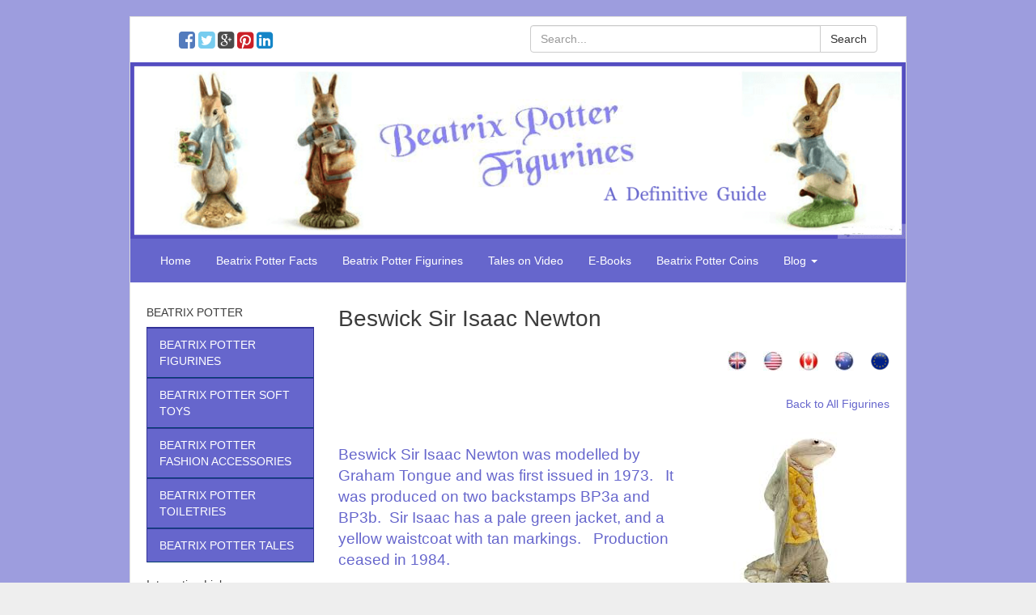

--- FILE ---
content_type: text/html; charset=UTF-8
request_url: https://beatrix-potter-figurines.co.uk/beswick-beatrix-potter-figurines/beswick-sir-isaac-newton/
body_size: 19894
content:

<!DOCTYPE html>
<html itemscope="itemscope" itemtype="http://schema.org/WebPage" lang="en-GB">
<head>
        <meta http-equiv="content-type" content="text/html; charset=UTF-8" />
    <meta http-equiv="X-UA-Compatible" content="IE=edge">
    <meta name="viewport" content="width=device-width, initial-scale=1, maximum-scale=1">

    <link rel="pingback" href="https://beatrix-potter-figurines.co.uk/xmlrpc.php" />

    <meta name='robots' content='index, follow, max-image-preview:large, max-snippet:-1, max-video-preview:-1' />

	<!-- This site is optimized with the Yoast SEO plugin v26.8 - https://yoast.com/product/yoast-seo-wordpress/ -->
	<title>Beswick Sir Isaac Newton</title>
	<meta name="description" content="Beswick Sir Isaac Newton was modelled by Graham Tongue and was first issued in 1973. It produced on two backstamps BP3a and BP3b. Production ceased in 1984." />
	<link rel="canonical" href="https://beatrix-potter-figurines.co.uk/beswick-beatrix-potter-figurines/beswick-sir-isaac-newton/" />
	<meta property="og:locale" content="en_GB" />
	<meta property="og:type" content="article" />
	<meta property="og:title" content="Beswick Sir Isaac Newton" />
	<meta property="og:description" content="Beswick Sir Isaac Newton was modelled by Graham Tongue and was first issued in 1973. It produced on two backstamps BP3a and BP3b. Production ceased in 1984." />
	<meta property="og:url" content="https://beatrix-potter-figurines.co.uk/beswick-beatrix-potter-figurines/beswick-sir-isaac-newton/" />
	<meta property="og:site_name" content="Beatrix Potter Figurines" />
	<meta property="article:modified_time" content="2023-12-04T21:57:08+00:00" />
	<meta property="og:image" content="http://beatrix-potter-figurines.co.uk/wp-content/uploads/2018/10/European-flag-e1596758251315.png" />
	<meta name="twitter:card" content="summary_large_image" />
	<meta name="twitter:label1" content="Estimated reading time" />
	<meta name="twitter:data1" content="2 minutes" />
	<script type="application/ld+json" class="yoast-schema-graph">{"@context":"https://schema.org","@graph":[{"@type":"WebPage","@id":"https://beatrix-potter-figurines.co.uk/beswick-beatrix-potter-figurines/beswick-sir-isaac-newton/","url":"https://beatrix-potter-figurines.co.uk/beswick-beatrix-potter-figurines/beswick-sir-isaac-newton/","name":"Beswick Sir Isaac Newton","isPartOf":{"@id":"https://beatrix-potter-figurines.co.uk/#website"},"primaryImageOfPage":{"@id":"https://beatrix-potter-figurines.co.uk/beswick-beatrix-potter-figurines/beswick-sir-isaac-newton/#primaryimage"},"image":{"@id":"https://beatrix-potter-figurines.co.uk/beswick-beatrix-potter-figurines/beswick-sir-isaac-newton/#primaryimage"},"thumbnailUrl":"http://beatrix-potter-figurines.co.uk/wp-content/uploads/2018/10/European-flag-e1596758251315.png","datePublished":"2017-05-29T22:42:06+00:00","dateModified":"2023-12-04T21:57:08+00:00","description":"Beswick Sir Isaac Newton was modelled by Graham Tongue and was first issued in 1973. It produced on two backstamps BP3a and BP3b. Production ceased in 1984.","breadcrumb":{"@id":"https://beatrix-potter-figurines.co.uk/beswick-beatrix-potter-figurines/beswick-sir-isaac-newton/#breadcrumb"},"inLanguage":"en-GB","potentialAction":[{"@type":"ReadAction","target":["https://beatrix-potter-figurines.co.uk/beswick-beatrix-potter-figurines/beswick-sir-isaac-newton/"]}]},{"@type":"ImageObject","inLanguage":"en-GB","@id":"https://beatrix-potter-figurines.co.uk/beswick-beatrix-potter-figurines/beswick-sir-isaac-newton/#primaryimage","url":"http://beatrix-potter-figurines.co.uk/wp-content/uploads/2018/10/European-flag-e1596758251315.png","contentUrl":"http://beatrix-potter-figurines.co.uk/wp-content/uploads/2018/10/European-flag-e1596758251315.png"},{"@type":"BreadcrumbList","@id":"https://beatrix-potter-figurines.co.uk/beswick-beatrix-potter-figurines/beswick-sir-isaac-newton/#breadcrumb","itemListElement":[{"@type":"ListItem","position":1,"name":"Home","item":"https://beatrix-potter-figurines.co.uk/"},{"@type":"ListItem","position":2,"name":"Beswick","item":"https://beatrix-potter-figurines.co.uk/beswick-beatrix-potter-figurines/"},{"@type":"ListItem","position":3,"name":"Beswick Sir Isaac Newton"}]},{"@type":"WebSite","@id":"https://beatrix-potter-figurines.co.uk/#website","url":"https://beatrix-potter-figurines.co.uk/","name":"Beatrix Potter Figurines","description":"","potentialAction":[{"@type":"SearchAction","target":{"@type":"EntryPoint","urlTemplate":"https://beatrix-potter-figurines.co.uk/?s={search_term_string}"},"query-input":{"@type":"PropertyValueSpecification","valueRequired":true,"valueName":"search_term_string"}}],"inLanguage":"en-GB"}]}</script>
	<!-- / Yoast SEO plugin. -->


<link rel='dns-prefetch' href='//maxcdn.bootstrapcdn.com' />
<link rel="alternate" type="application/rss+xml" title="Beatrix Potter Figurines &raquo; Feed" href="https://beatrix-potter-figurines.co.uk/feed/" />
<link rel="alternate" type="application/rss+xml" title="Beatrix Potter Figurines &raquo; Comments Feed" href="https://beatrix-potter-figurines.co.uk/comments/feed/" />
<link rel="alternate" title="oEmbed (JSON)" type="application/json+oembed" href="https://beatrix-potter-figurines.co.uk/wp-json/oembed/1.0/embed?url=https%3A%2F%2Fbeatrix-potter-figurines.co.uk%2Fbeswick-beatrix-potter-figurines%2Fbeswick-sir-isaac-newton%2F" />
<link rel="alternate" title="oEmbed (XML)" type="text/xml+oembed" href="https://beatrix-potter-figurines.co.uk/wp-json/oembed/1.0/embed?url=https%3A%2F%2Fbeatrix-potter-figurines.co.uk%2Fbeswick-beatrix-potter-figurines%2Fbeswick-sir-isaac-newton%2F&#038;format=xml" />
		<!-- This site uses the Google Analytics by ExactMetrics plugin v8.5.3 - Using Analytics tracking - https://www.exactmetrics.com/ -->
		<!-- Note: ExactMetrics is not currently configured on this site. The site owner needs to authenticate with Google Analytics in the ExactMetrics settings panel. -->
					<!-- No tracking code set -->
				<!-- / Google Analytics by ExactMetrics -->
		<style id='wp-img-auto-sizes-contain-inline-css' type='text/css'>
img:is([sizes=auto i],[sizes^="auto," i]){contain-intrinsic-size:3000px 1500px}
/*# sourceURL=wp-img-auto-sizes-contain-inline-css */
</style>
<style id='wp-block-library-inline-css' type='text/css'>
:root{--wp-block-synced-color:#7a00df;--wp-block-synced-color--rgb:122,0,223;--wp-bound-block-color:var(--wp-block-synced-color);--wp-editor-canvas-background:#ddd;--wp-admin-theme-color:#007cba;--wp-admin-theme-color--rgb:0,124,186;--wp-admin-theme-color-darker-10:#006ba1;--wp-admin-theme-color-darker-10--rgb:0,107,160.5;--wp-admin-theme-color-darker-20:#005a87;--wp-admin-theme-color-darker-20--rgb:0,90,135;--wp-admin-border-width-focus:2px}@media (min-resolution:192dpi){:root{--wp-admin-border-width-focus:1.5px}}.wp-element-button{cursor:pointer}:root .has-very-light-gray-background-color{background-color:#eee}:root .has-very-dark-gray-background-color{background-color:#313131}:root .has-very-light-gray-color{color:#eee}:root .has-very-dark-gray-color{color:#313131}:root .has-vivid-green-cyan-to-vivid-cyan-blue-gradient-background{background:linear-gradient(135deg,#00d084,#0693e3)}:root .has-purple-crush-gradient-background{background:linear-gradient(135deg,#34e2e4,#4721fb 50%,#ab1dfe)}:root .has-hazy-dawn-gradient-background{background:linear-gradient(135deg,#faaca8,#dad0ec)}:root .has-subdued-olive-gradient-background{background:linear-gradient(135deg,#fafae1,#67a671)}:root .has-atomic-cream-gradient-background{background:linear-gradient(135deg,#fdd79a,#004a59)}:root .has-nightshade-gradient-background{background:linear-gradient(135deg,#330968,#31cdcf)}:root .has-midnight-gradient-background{background:linear-gradient(135deg,#020381,#2874fc)}:root{--wp--preset--font-size--normal:16px;--wp--preset--font-size--huge:42px}.has-regular-font-size{font-size:1em}.has-larger-font-size{font-size:2.625em}.has-normal-font-size{font-size:var(--wp--preset--font-size--normal)}.has-huge-font-size{font-size:var(--wp--preset--font-size--huge)}.has-text-align-center{text-align:center}.has-text-align-left{text-align:left}.has-text-align-right{text-align:right}.has-fit-text{white-space:nowrap!important}#end-resizable-editor-section{display:none}.aligncenter{clear:both}.items-justified-left{justify-content:flex-start}.items-justified-center{justify-content:center}.items-justified-right{justify-content:flex-end}.items-justified-space-between{justify-content:space-between}.screen-reader-text{border:0;clip-path:inset(50%);height:1px;margin:-1px;overflow:hidden;padding:0;position:absolute;width:1px;word-wrap:normal!important}.screen-reader-text:focus{background-color:#ddd;clip-path:none;color:#444;display:block;font-size:1em;height:auto;left:5px;line-height:normal;padding:15px 23px 14px;text-decoration:none;top:5px;width:auto;z-index:100000}html :where(.has-border-color){border-style:solid}html :where([style*=border-top-color]){border-top-style:solid}html :where([style*=border-right-color]){border-right-style:solid}html :where([style*=border-bottom-color]){border-bottom-style:solid}html :where([style*=border-left-color]){border-left-style:solid}html :where([style*=border-width]){border-style:solid}html :where([style*=border-top-width]){border-top-style:solid}html :where([style*=border-right-width]){border-right-style:solid}html :where([style*=border-bottom-width]){border-bottom-style:solid}html :where([style*=border-left-width]){border-left-style:solid}html :where(img[class*=wp-image-]){height:auto;max-width:100%}:where(figure){margin:0 0 1em}html :where(.is-position-sticky){--wp-admin--admin-bar--position-offset:var(--wp-admin--admin-bar--height,0px)}@media screen and (max-width:600px){html :where(.is-position-sticky){--wp-admin--admin-bar--position-offset:0px}}

/*# sourceURL=wp-block-library-inline-css */
</style><style id='global-styles-inline-css' type='text/css'>
:root{--wp--preset--aspect-ratio--square: 1;--wp--preset--aspect-ratio--4-3: 4/3;--wp--preset--aspect-ratio--3-4: 3/4;--wp--preset--aspect-ratio--3-2: 3/2;--wp--preset--aspect-ratio--2-3: 2/3;--wp--preset--aspect-ratio--16-9: 16/9;--wp--preset--aspect-ratio--9-16: 9/16;--wp--preset--color--black: #000000;--wp--preset--color--cyan-bluish-gray: #abb8c3;--wp--preset--color--white: #ffffff;--wp--preset--color--pale-pink: #f78da7;--wp--preset--color--vivid-red: #cf2e2e;--wp--preset--color--luminous-vivid-orange: #ff6900;--wp--preset--color--luminous-vivid-amber: #fcb900;--wp--preset--color--light-green-cyan: #7bdcb5;--wp--preset--color--vivid-green-cyan: #00d084;--wp--preset--color--pale-cyan-blue: #8ed1fc;--wp--preset--color--vivid-cyan-blue: #0693e3;--wp--preset--color--vivid-purple: #9b51e0;--wp--preset--gradient--vivid-cyan-blue-to-vivid-purple: linear-gradient(135deg,rgb(6,147,227) 0%,rgb(155,81,224) 100%);--wp--preset--gradient--light-green-cyan-to-vivid-green-cyan: linear-gradient(135deg,rgb(122,220,180) 0%,rgb(0,208,130) 100%);--wp--preset--gradient--luminous-vivid-amber-to-luminous-vivid-orange: linear-gradient(135deg,rgb(252,185,0) 0%,rgb(255,105,0) 100%);--wp--preset--gradient--luminous-vivid-orange-to-vivid-red: linear-gradient(135deg,rgb(255,105,0) 0%,rgb(207,46,46) 100%);--wp--preset--gradient--very-light-gray-to-cyan-bluish-gray: linear-gradient(135deg,rgb(238,238,238) 0%,rgb(169,184,195) 100%);--wp--preset--gradient--cool-to-warm-spectrum: linear-gradient(135deg,rgb(74,234,220) 0%,rgb(151,120,209) 20%,rgb(207,42,186) 40%,rgb(238,44,130) 60%,rgb(251,105,98) 80%,rgb(254,248,76) 100%);--wp--preset--gradient--blush-light-purple: linear-gradient(135deg,rgb(255,206,236) 0%,rgb(152,150,240) 100%);--wp--preset--gradient--blush-bordeaux: linear-gradient(135deg,rgb(254,205,165) 0%,rgb(254,45,45) 50%,rgb(107,0,62) 100%);--wp--preset--gradient--luminous-dusk: linear-gradient(135deg,rgb(255,203,112) 0%,rgb(199,81,192) 50%,rgb(65,88,208) 100%);--wp--preset--gradient--pale-ocean: linear-gradient(135deg,rgb(255,245,203) 0%,rgb(182,227,212) 50%,rgb(51,167,181) 100%);--wp--preset--gradient--electric-grass: linear-gradient(135deg,rgb(202,248,128) 0%,rgb(113,206,126) 100%);--wp--preset--gradient--midnight: linear-gradient(135deg,rgb(2,3,129) 0%,rgb(40,116,252) 100%);--wp--preset--font-size--small: 13px;--wp--preset--font-size--medium: 20px;--wp--preset--font-size--large: 36px;--wp--preset--font-size--x-large: 42px;--wp--preset--spacing--20: 0.44rem;--wp--preset--spacing--30: 0.67rem;--wp--preset--spacing--40: 1rem;--wp--preset--spacing--50: 1.5rem;--wp--preset--spacing--60: 2.25rem;--wp--preset--spacing--70: 3.38rem;--wp--preset--spacing--80: 5.06rem;--wp--preset--shadow--natural: 6px 6px 9px rgba(0, 0, 0, 0.2);--wp--preset--shadow--deep: 12px 12px 50px rgba(0, 0, 0, 0.4);--wp--preset--shadow--sharp: 6px 6px 0px rgba(0, 0, 0, 0.2);--wp--preset--shadow--outlined: 6px 6px 0px -3px rgb(255, 255, 255), 6px 6px rgb(0, 0, 0);--wp--preset--shadow--crisp: 6px 6px 0px rgb(0, 0, 0);}:where(.is-layout-flex){gap: 0.5em;}:where(.is-layout-grid){gap: 0.5em;}body .is-layout-flex{display: flex;}.is-layout-flex{flex-wrap: wrap;align-items: center;}.is-layout-flex > :is(*, div){margin: 0;}body .is-layout-grid{display: grid;}.is-layout-grid > :is(*, div){margin: 0;}:where(.wp-block-columns.is-layout-flex){gap: 2em;}:where(.wp-block-columns.is-layout-grid){gap: 2em;}:where(.wp-block-post-template.is-layout-flex){gap: 1.25em;}:where(.wp-block-post-template.is-layout-grid){gap: 1.25em;}.has-black-color{color: var(--wp--preset--color--black) !important;}.has-cyan-bluish-gray-color{color: var(--wp--preset--color--cyan-bluish-gray) !important;}.has-white-color{color: var(--wp--preset--color--white) !important;}.has-pale-pink-color{color: var(--wp--preset--color--pale-pink) !important;}.has-vivid-red-color{color: var(--wp--preset--color--vivid-red) !important;}.has-luminous-vivid-orange-color{color: var(--wp--preset--color--luminous-vivid-orange) !important;}.has-luminous-vivid-amber-color{color: var(--wp--preset--color--luminous-vivid-amber) !important;}.has-light-green-cyan-color{color: var(--wp--preset--color--light-green-cyan) !important;}.has-vivid-green-cyan-color{color: var(--wp--preset--color--vivid-green-cyan) !important;}.has-pale-cyan-blue-color{color: var(--wp--preset--color--pale-cyan-blue) !important;}.has-vivid-cyan-blue-color{color: var(--wp--preset--color--vivid-cyan-blue) !important;}.has-vivid-purple-color{color: var(--wp--preset--color--vivid-purple) !important;}.has-black-background-color{background-color: var(--wp--preset--color--black) !important;}.has-cyan-bluish-gray-background-color{background-color: var(--wp--preset--color--cyan-bluish-gray) !important;}.has-white-background-color{background-color: var(--wp--preset--color--white) !important;}.has-pale-pink-background-color{background-color: var(--wp--preset--color--pale-pink) !important;}.has-vivid-red-background-color{background-color: var(--wp--preset--color--vivid-red) !important;}.has-luminous-vivid-orange-background-color{background-color: var(--wp--preset--color--luminous-vivid-orange) !important;}.has-luminous-vivid-amber-background-color{background-color: var(--wp--preset--color--luminous-vivid-amber) !important;}.has-light-green-cyan-background-color{background-color: var(--wp--preset--color--light-green-cyan) !important;}.has-vivid-green-cyan-background-color{background-color: var(--wp--preset--color--vivid-green-cyan) !important;}.has-pale-cyan-blue-background-color{background-color: var(--wp--preset--color--pale-cyan-blue) !important;}.has-vivid-cyan-blue-background-color{background-color: var(--wp--preset--color--vivid-cyan-blue) !important;}.has-vivid-purple-background-color{background-color: var(--wp--preset--color--vivid-purple) !important;}.has-black-border-color{border-color: var(--wp--preset--color--black) !important;}.has-cyan-bluish-gray-border-color{border-color: var(--wp--preset--color--cyan-bluish-gray) !important;}.has-white-border-color{border-color: var(--wp--preset--color--white) !important;}.has-pale-pink-border-color{border-color: var(--wp--preset--color--pale-pink) !important;}.has-vivid-red-border-color{border-color: var(--wp--preset--color--vivid-red) !important;}.has-luminous-vivid-orange-border-color{border-color: var(--wp--preset--color--luminous-vivid-orange) !important;}.has-luminous-vivid-amber-border-color{border-color: var(--wp--preset--color--luminous-vivid-amber) !important;}.has-light-green-cyan-border-color{border-color: var(--wp--preset--color--light-green-cyan) !important;}.has-vivid-green-cyan-border-color{border-color: var(--wp--preset--color--vivid-green-cyan) !important;}.has-pale-cyan-blue-border-color{border-color: var(--wp--preset--color--pale-cyan-blue) !important;}.has-vivid-cyan-blue-border-color{border-color: var(--wp--preset--color--vivid-cyan-blue) !important;}.has-vivid-purple-border-color{border-color: var(--wp--preset--color--vivid-purple) !important;}.has-vivid-cyan-blue-to-vivid-purple-gradient-background{background: var(--wp--preset--gradient--vivid-cyan-blue-to-vivid-purple) !important;}.has-light-green-cyan-to-vivid-green-cyan-gradient-background{background: var(--wp--preset--gradient--light-green-cyan-to-vivid-green-cyan) !important;}.has-luminous-vivid-amber-to-luminous-vivid-orange-gradient-background{background: var(--wp--preset--gradient--luminous-vivid-amber-to-luminous-vivid-orange) !important;}.has-luminous-vivid-orange-to-vivid-red-gradient-background{background: var(--wp--preset--gradient--luminous-vivid-orange-to-vivid-red) !important;}.has-very-light-gray-to-cyan-bluish-gray-gradient-background{background: var(--wp--preset--gradient--very-light-gray-to-cyan-bluish-gray) !important;}.has-cool-to-warm-spectrum-gradient-background{background: var(--wp--preset--gradient--cool-to-warm-spectrum) !important;}.has-blush-light-purple-gradient-background{background: var(--wp--preset--gradient--blush-light-purple) !important;}.has-blush-bordeaux-gradient-background{background: var(--wp--preset--gradient--blush-bordeaux) !important;}.has-luminous-dusk-gradient-background{background: var(--wp--preset--gradient--luminous-dusk) !important;}.has-pale-ocean-gradient-background{background: var(--wp--preset--gradient--pale-ocean) !important;}.has-electric-grass-gradient-background{background: var(--wp--preset--gradient--electric-grass) !important;}.has-midnight-gradient-background{background: var(--wp--preset--gradient--midnight) !important;}.has-small-font-size{font-size: var(--wp--preset--font-size--small) !important;}.has-medium-font-size{font-size: var(--wp--preset--font-size--medium) !important;}.has-large-font-size{font-size: var(--wp--preset--font-size--large) !important;}.has-x-large-font-size{font-size: var(--wp--preset--font-size--x-large) !important;}
/*# sourceURL=global-styles-inline-css */
</style>

<style id='classic-theme-styles-inline-css' type='text/css'>
/*! This file is auto-generated */
.wp-block-button__link{color:#fff;background-color:#32373c;border-radius:9999px;box-shadow:none;text-decoration:none;padding:calc(.667em + 2px) calc(1.333em + 2px);font-size:1.125em}.wp-block-file__button{background:#32373c;color:#fff;text-decoration:none}
/*# sourceURL=/wp-includes/css/classic-themes.min.css */
</style>
<link rel='stylesheet' id='bootstrap.css-css' href='https://beatrix-potter-figurines.co.uk/wp-content/themes/fsb-fluid-wp/css/bootstrap.css?ver=1' type='text/css' media='all' />
<link rel='stylesheet' id='font-awesome.css-css' href='//maxcdn.bootstrapcdn.com/font-awesome/4.2.0/css/font-awesome.min.css?ver=1' type='text/css' media='all' />
<link rel='stylesheet' id='stylesheet-css' href='https://beatrix-potter-figurines.co.uk/wp-content/themes/fsb-fluid-wp/style.css?ver=1' type='text/css' media='all' />
<script type="text/javascript" src="https://beatrix-potter-figurines.co.uk/wp-includes/js/jquery/jquery.min.js?ver=3.7.1" id="jquery-core-js"></script>
<script type="text/javascript" src="https://beatrix-potter-figurines.co.uk/wp-includes/js/jquery/jquery-migrate.min.js?ver=3.4.1" id="jquery-migrate-js"></script>
<script type="text/javascript" src="http://beatrix-potter-figurines.co.uk/wp-content/plugins/jquery-vertical-accordion-menu/js/jquery.hoverIntent.minified.js?ver=6.9" id="jqueryhoverintent-js"></script>
<script type="text/javascript" src="http://beatrix-potter-figurines.co.uk/wp-content/plugins/jquery-vertical-accordion-menu/js/jquery.cookie.js?ver=6.9" id="jquerycookie-js"></script>
<script type="text/javascript" src="http://beatrix-potter-figurines.co.uk/wp-content/plugins/jquery-vertical-accordion-menu/js/jquery.dcjqaccordion.2.9.js?ver=6.9" id="dcjqaccordion-js"></script>
<link rel="https://api.w.org/" href="https://beatrix-potter-figurines.co.uk/wp-json/" /><link rel="alternate" title="JSON" type="application/json" href="https://beatrix-potter-figurines.co.uk/wp-json/wp/v2/pages/493" /><link rel="EditURI" type="application/rsd+xml" title="RSD" href="https://beatrix-potter-figurines.co.uk/xmlrpc.php?rsd" />
<meta name="generator" content="WordPress 6.9" />
<link rel='shortlink' href='https://beatrix-potter-figurines.co.uk/?p=493' />
<style>.ebayfeed .ebffwp-template-number-one table tr td{color:#6666cc}.ebayfeed.rssground .ebffwp-template-number-one div {color:#6666cc}.ebayfeed .ebffwp-template-number-one{text-align: left}.ebayfeed.rssground .ebffwp-template-number-one div {text-align: left}.ebayfeed.rssground .ebffwp-template-number-one h4.ebayfeedtitle {text-align: left}.ebayfeed.rssground .ebffwp-template-number-one div a{background: none !important; border: 0 !important; display: inline !important;}.ebayfeed .ebffwp-template-template-one table tr td{color:6666CC}.ebayfeed.rssground .ebffwp-template-template-one div {color:6666CC}.ebayfeed .ebffwp-template-template-one{text-align: left}.ebayfeed.rssground .ebffwp-template-template-one div {text-align: left}.ebayfeed.rssground .ebffwp-template-template-one h4.ebayfeedtitle {text-align: left}.ebayfeed.rssground .ebffwp-template-template-one div a{background: none !important; border: 0 !important; display: inline !important;}
		.ebayfeed.rssground .ebffwp-columns img {
			max-width: 100%;
		}
		
		.ebayfeed.rssground .ebffwp-columns {
			overflow: hidden;
		}
		
		.ebayfeed.rssground .ebffwp-columns div {
			max-width: 100% !important;
			margin: 0 !important;
		}</style>
	<link rel="stylesheet" href="http://beatrix-potter-figurines.co.uk/wp-content/plugins/jquery-vertical-accordion-menu/skin.php?widget_id=2&amp;skin=blue" type="text/css" media="screen"  />
	<link rel="stylesheet" href="http://beatrix-potter-figurines.co.uk/wp-content/plugins/jquery-vertical-accordion-menu/skin.php?widget_id=3&amp;skin=blue" type="text/css" media="screen"  /><style type="text/css" id="custom-background-css">
body.custom-background { background-image: url("https://beatrix-potter-figurines.co.uk/wp-content/uploads/2017/05/bluebell-background.png"); background-position: left top; background-size: contain; background-repeat: repeat; background-attachment: scroll; }
</style>
	
<!-- Begin Custom CSS -->
<style type="text/css" id="demo-custom-css">
.navbar, .navbar-default .navbar-collapse, .navbar-default .navbar-form, .navbar .nav, .navbar-default .navbar-toggle, .navbar-default .navbar-nav > .active > a, .navbar-default .navbar-nav > .active > a:focus, .navbar-nav .dropdown-menu, .navbar-nav .dropdown-menu > .active > a:focus, .navbar-nav .dropdown-menu > .active > a{background-color:#6666cc;}.navbar, .navbar-default .navbar-collapse, .navbar-default .navbar-form, .navbar .nav, .navbar-default .navbar-toggle, .navbar-default .navbar-nav > .active > a, .navbar-default .navbar-nav > .active > a:focus, .navbar-nav .menu-item, .navbar-nav .menu-item:hover{border-color:#6666cc;}.navbar-nav .menu-item:hover, .navbar button, .navbar-default .navbar-toggle:hover, .navbar-default .navbar-nav > .active > a:hover, .navbar-nav .dropdown-menu > .menu-item > a:hover, .navbar-nav .dropdown-menu > .active > a:hover{background-color:#6666cc;border-color:#6666cc;}.widget ul{border-color:#6666cc;}.btn-success, .comment-respond #submit, .comment-reply-link, .fsbwp-cart-checkoutlink{background-color:#6666cc;border-color:#6666cc;}.btn-success:hover, .btn-success:focus, .btn-success:active, .btn-success.active,
.comment-respond #submit:hover, .comment-reply-link:hover,
.comment-respond #submit:active, .comment-reply-link:active, .fsbwp-cart-checkoutlink:hover, .fsbwp-cart-checkoutlink:active{background-color:#6666cc;border-color:#6666cc;}.btn.btn-default.read-more, .btn.btn-default.nav-next{background-color:#6666cc;border-color:#6666cc;color:#ffffff;}.btn.btn-default.read-more:hover, .btn.btn-default.nav-next:hover, .btn.btn-default.nav-next a:hover{background-color:#6666cc;border-color:#6666cc;}a{color:#6666cc;}a:hover, .footer-sitelinks-list a:hover{color:#6666cc;}body{background-image:url(https://beatrix-potter-figurines.co.uk/wp-content/themes/fsb-fluid-wp/img/backgrounds/dark_embroidery.png);}.btn-default .cart-badge-active{background-color:#6666cc;color:#6666cc;}article.format-aside .aside{background-color:#6666cc;border-color:#6666cc;}
</style>
<!-- End Custom CSS -->
    <style type="text/css">
        .menu .dropdown .sub-menu { display: none; }    </style>
<link rel="icon" href="https://beatrix-potter-figurines.co.uk/wp-content/uploads/2017/09/cropped-Peter-logo-32x32.png" sizes="32x32" />
<link rel="icon" href="https://beatrix-potter-figurines.co.uk/wp-content/uploads/2017/09/cropped-Peter-logo-192x192.png" sizes="192x192" />
<link rel="apple-touch-icon" href="https://beatrix-potter-figurines.co.uk/wp-content/uploads/2017/09/cropped-Peter-logo-180x180.png" />
<meta name="msapplication-TileImage" content="https://beatrix-potter-figurines.co.uk/wp-content/uploads/2017/09/cropped-Peter-logo-270x270.png" />

    
</head>

<body class="wp-singular page-template-default page page-id-493 page-child parent-pageid-189 custom-background wp-theme-fsb-fluid-wp">

    
    <div class="container fsb-fluid-container">


    <header id="banner-header" class="header-collapse-margin">
        <div class="row" id="top-bar-lg">
                            <div id="secondary" class="widget-area">
                    <aside id="fsb_social_profiles-2" class="col-sm-6 col-md-6 widget social_profile_widget">		
		<ul class="social-follow-icons">
				
							    	                        <li class="list-inline">
                            <a rel="external" title="facebook" href="https://www.facebook.com/beatrixpotterfigurines/">
                                <span><i class="fa fa-facebook-square"></i></span>
                            </a>
                        </li>
                    							    	                        <li class="list-inline">
                            <a rel="external" title="twitter" href="https://twitter.com/fabbeatrix">
                                <span><i class="fa fa-twitter-square"></i></span>
                            </a>
                        </li>
                    							    	                        <li class="list-inline">
                            <a rel="external" title="google-plus" href="https://plus.google.com/b/102826007138269443881/102826007138269443881">
                                <span><i class="fa fa-google-plus-square"></i></span>
                            </a>
                        </li>
                    							    	                        <li class="list-inline">
                            <a rel="external" title="pinterest" href="https://www.pinterest.co.uk/maureenp1336/">
                                <span><i class="fa fa-pinterest-square"></i></span>
                            </a>
                        </li>
                    							    								    	                        <li class="list-inline">
                            <a rel="external" title="linkedin" href="https://www.linkedin.com/in/maureenpage1/">
                                <span><i class="fa fa-linkedin-square"></i></span>
                            </a>
                        </li>
                    							    								    								      
     	</ul>
      
		</aside><aside id="search-3" class="col-sm-6 col-md-6 widget widget_search"><form role="form" action="https://beatrix-potter-figurines.co.uk/" id="searchform" method="get">
    <label for="s" class="sr-only">Search</label>
    <div class="input-group">
        <input type="text" class="form-control" id="s" name="s" placeholder="Search..." />
        <span class="input-group-btn">
            <button type="submit" class="btn btn-default">Search</button>
        </span>
    </div>
</form>
</aside>                </div>
                    </div>
        <div id="custom-banner" class="row pull-mar-lr custom-header-image">
                            <a href="https://beatrix-potter-figurines.co.uk/" title="Beatrix Potter Figurines" rel="home">
                                <img src="https://beatrix-potter-figurines.co.uk/wp-content/uploads/2017/06/Beatrix-Potter-Figurines-US.png"  alt="" />
                </a>
        </div>

        <div class="row" id="top-bar-mobile">
                            <div id="secondary" class="widget-area">
                    <aside id="fsb_social_profiles-2" class="col-sm-6 col-md-6 widget social_profile_widget">		
		<ul class="social-follow-icons">
				
							    	                        <li class="list-inline">
                            <a rel="external" title="facebook" href="https://www.facebook.com/beatrixpotterfigurines/">
                                <span><i class="fa fa-facebook-square"></i></span>
                            </a>
                        </li>
                    							    	                        <li class="list-inline">
                            <a rel="external" title="twitter" href="https://twitter.com/fabbeatrix">
                                <span><i class="fa fa-twitter-square"></i></span>
                            </a>
                        </li>
                    							    	                        <li class="list-inline">
                            <a rel="external" title="google-plus" href="https://plus.google.com/b/102826007138269443881/102826007138269443881">
                                <span><i class="fa fa-google-plus-square"></i></span>
                            </a>
                        </li>
                    							    	                        <li class="list-inline">
                            <a rel="external" title="pinterest" href="https://www.pinterest.co.uk/maureenp1336/">
                                <span><i class="fa fa-pinterest-square"></i></span>
                            </a>
                        </li>
                    							    								    	                        <li class="list-inline">
                            <a rel="external" title="linkedin" href="https://www.linkedin.com/in/maureenpage1/">
                                <span><i class="fa fa-linkedin-square"></i></span>
                            </a>
                        </li>
                    							    								    								      
     	</ul>
      
		</aside><aside id="search-3" class="col-sm-6 col-md-6 widget widget_search"><form role="form" action="https://beatrix-potter-figurines.co.uk/" id="searchform" method="get">
    <label for="s" class="sr-only">Search</label>
    <div class="input-group">
        <input type="text" class="form-control" id="s" name="s" placeholder="Search..." />
        <span class="input-group-btn">
            <button type="submit" class="btn btn-default">Search</button>
        </span>
    </div>
</form>
</aside>                </div>
                    </div>
    </header>




    <div class="row fsb-fluid-top-menu pull-mar-lr">
        <nav class="navbar navbar-default" role="navigation">
            <div class="navbar-header">
                <button type="button" class="navbar-toggle" data-toggle="collapse" data-target=".navbar-1-collapse">
                    <span class="sr-only">Toggle navigation</span>
                    <span class="icon-bar"></span>
                    <span class="icon-bar"></span>
                    <span class="icon-bar"></span>
                </button>
            </div>

            <div id="navbar-collapse-1" class="collapse navbar-collapse navbar-1-collapse"><ul id="menu-top-navigation" class="nav navbar-nav"><li id="menu-item-71" class="menu-item menu-item-type-custom menu-item-object-custom menu-item-home menu-item-71"><a title="Home" href="http://beatrix-potter-figurines.co.uk">Home</a></li>
<li id="menu-item-72" class="menu-item menu-item-type-custom menu-item-object-custom menu-item-72"><a title="Beatrix Potter Facts" href="http://beatrix-potter-figurines.co.uk/beatrix-potter-facts/%20">Beatrix Potter Facts</a></li>
<li id="menu-item-73" class="menu-item menu-item-type-custom menu-item-object-custom menu-item-73"><a title="Beatrix Potter Figurines" href="http://beatrix-potter-figurines.co.uk/beatrix-potter-figurine-products">Beatrix Potter Figurines</a></li>
<li id="menu-item-1673" class="menu-item menu-item-type-post_type menu-item-object-page menu-item-1673"><a title="Tales on Video" href="https://beatrix-potter-figurines.co.uk/beatrix-potter-videos/">Tales on Video</a></li>
<li id="menu-item-75" class="menu-item menu-item-type-custom menu-item-object-custom menu-item-75"><a title="E-Books" href="http://beatrix-potter-figurines.co.uk/beatrix-potter-e-books/">E-Books</a></li>
<li id="menu-item-3560" class="menu-item menu-item-type-post_type menu-item-object-post menu-item-3560"><a title="Beatrix Potter Coins" href="https://beatrix-potter-figurines.co.uk/2019/01/03/beatrix-potter-coins/">Beatrix Potter Coins</a></li>
<li id="menu-item-3524" class="menu-item menu-item-type-taxonomy menu-item-object-category menu-item-has-children menu-item-3524 dropdown"><a title="Blog" href="#" data-toggle="dropdown" class="dropdown-toggle" aria-haspopup="true">Blog <span class="caret"></span></a>
<ul role="menu" class=" dropdown-menu">
	<li id="menu-item-3525" class="menu-item menu-item-type-taxonomy menu-item-object-category menu-item-3525"><a title="Beatrix Potter" href="https://beatrix-potter-figurines.co.uk/category/beatrix-potter-figurines-blog/beatrix-potter/">Beatrix Potter</a></li>
	<li id="menu-item-3534" class="menu-item menu-item-type-taxonomy menu-item-object-category menu-item-3534"><a title="Beatrix Potter Tales" href="https://beatrix-potter-figurines.co.uk/category/beatrix-potter-figurines-blog/beatrix-potter-tales/">Beatrix Potter Tales</a></li>
	<li id="menu-item-3543" class="menu-item menu-item-type-taxonomy menu-item-object-category menu-item-3543"><a title="Famous Beatrix Potter Figurines" href="https://beatrix-potter-figurines.co.uk/category/beatrix-potter-figurines-blog/famous-beatrix-potter-figurines/">Famous Beatrix Potter Figurines</a></li>
	<li id="menu-item-3554" class="menu-item menu-item-type-taxonomy menu-item-object-category menu-item-3554"><a title="All Things Beatrix Potter" href="https://beatrix-potter-figurines.co.uk/category/beatrix-potter-figurines-blog/all-things-beatrix-potter/">All Things Beatrix Potter</a></li>
</ul>
</li>
</ul></div>        </nav>
    </div>


<!-- start content container -->
<div class="row fsb-fluid-content">

    <div class="col-xs-12 col-smt-12 col-sm-8 col-md-9 main pull-right">

        
            
<article id="post-493" class="post-493 page type-page status-publish hentry">
	<header class="entry-header page-header">
		<h1 class="entry-title page-title">Beswick Sir Isaac Newton</h1>
	</header><!-- .entry-header -->

	<div class="entry-content" itemprop="mainContentOfPage">
		<h1 align="center"><a href="https://ie.beatrix-potter-figurines.com/" target="_blank" rel="noopener noreferrer"><img decoding="async" class="alignright wp-image-2967 size-full" src="http://beatrix-potter-figurines.co.uk/wp-content/uploads/2018/10/European-flag-e1596758251315.png" alt="European Union" width="24" height="24" /></a><a href="https://au.beatrix-potter-figurines.com/" target="_blank" rel="noopener noreferrer"><img decoding="async" class="alignright wp-image-2444 size-full" src="http://beatrix-potter-figurines.co.uk/wp-content/uploads/2018/02/Australia--e1596758289656.jpg" alt="Australia" width="24" height="24" /></a><a href="https://ca.beatrix-potter-figurines.com/" target="_blank" rel="noopener noreferrer"><img decoding="async" class="alignright wp-image-2402 size-full" src="http://beatrix-potter-figurines.co.uk/wp-content/uploads/2017/05/Canada--e1596758307746.jpg" alt="Canada" width="24" height="24" /></a><a href="https://beatrix-potter-figurines.com/" target="_blank" rel="noopener noreferrer"><img loading="lazy" decoding="async" class="alignright wp-image-61 size-full" src="http://beatrix-potter-figurines.co.uk/wp-content/uploads/2017/05/United-States-e1596758331160.jpg" alt="United States of America" width="24" height="24" /></a><a href="http://beatrix-potter-figurines.co.uk/"><img loading="lazy" decoding="async" class="alignright wp-image-60 size-full" src="http://beatrix-potter-figurines.co.uk/wp-content/uploads/2017/05/United-Kingdom-e1596758346292.jpg" alt="United Kingdom" width="24" height="24" /></a></h1>
<p>&nbsp;</p>
<p>&nbsp;</p>
<div>
<div align="right"><span class="Apple-style-span"><a title="Beswick " href="http://beatrix-potter-figurines.co.uk/beswick-beatrix-potter-figurines/">Back to All Figurines</a></span></div>
</div>
<div></div>
<h1><span class="Apple-style-span"><img loading="lazy" decoding="async" width="225" height="225" class="alignright size-full wp-image-494" src="http://beatrix-potter-figurines.co.uk/wp-content/uploads/2017/05/Isaac.jpeg" alt="Sir Isaac Newton" srcset="https://beatrix-potter-figurines.co.uk/wp-content/uploads/2017/05/Isaac.jpeg 225w, https://beatrix-potter-figurines.co.uk/wp-content/uploads/2017/05/Isaac-150x150.jpeg 150w" sizes="auto, (max-width: 225px) 100vw, 225px" /></span></h1>
<h1></h1>
<div><span class="Apple-style-span"> </span></div>
<div><span style="font-size: 14pt; color: #6666cc;"><span class="Apple-style-span">Beswick Sir Isaac Newton was modelled by Graham Tongue and was first issued in 1973.   It was produced on two backstamps BP3a and BP3b.  Sir Isaac has a pale green jacket, and a yellow waistcoat with tan markings.   </span><span class="Apple-style-span">Production ceased in 1984.</span></span></div>
<div></div>
<div></div>
<div></div>
<div></div>
<div></div>
<div></div>
<div><span class="Apple-style-span" style="font-size: 14pt; color: #6666cc;"> </span></div>
<div><span class="Apple-style-span" style="color: #6666cc;"> </span></div>
<h2><span class="Apple-style-span" style="color: #6666cc;">Deals on Ebay</span></h2>
<div><span class="Apple-style-span" style="color: #ff0000;">Click on item with no obligation to buy:</span></div>
<div>As an eBay Partner, I may be compensated if you make a purchase</div>
<div></div>
<div></div>
<div></div>
<div></div>
<div><div class='ebayfeed '><div class=" ebffwp-template-number-one  ebffwp-columns ebffwp-columns-1 ebay-feed-item-1"><h4 class='ebayfeedtitle'><a class='ebayfeedlink' target='_blank'  rel='nofollow' href='https://www.ebay.co.uk/itm/187964918598?mkrid=710-53481-19255-0&amp;siteid=3&amp;mkcid=1&amp;campid=5336385501&amp;toolid=10001&amp;mkevt=1'>Beswick Beatrix Potter&#039;s Sir Isaac Newton Figurine Vintage Beswick England 1973</a></h4><table border='0' cellpadding='8'><tr><td><a rel='nofollow' href='https://www.ebay.co.uk/itm/187964918598?mkrid=710-53481-19255-0&amp;siteid=3&amp;mkcid=1&amp;campid=5336385501&amp;toolid=10001&amp;mkevt=1' rel='nofollow' target='_blank'><img src='https://i.ebayimg.com/images/g/Yp4AAeSwWBRpbRPI/s-l140.jpg' border='0' /></a></td><td><strong>£40.85</strong> &nbsp;<br><br>Buy It on eBay for only: £40.85</td></tr></table></div><div class=" ebffwp-template-number-one  ebffwp-columns ebffwp-columns-1 ebay-feed-item-2"><h4 class='ebayfeedtitle'><a class='ebayfeedlink' target='_blank'  rel='nofollow' href='https://www.ebay.co.uk/itm/358135453247?mkrid=710-53481-19255-0&amp;siteid=3&amp;mkcid=1&amp;campid=5336385501&amp;toolid=10001&amp;mkevt=1'>Beswick Beatrix Potter&#039;s Sir Isaac Newton Figurine Vintage Beswick England 1973</a></h4><table border='0' cellpadding='8'><tr><td><a rel='nofollow' href='https://www.ebay.co.uk/itm/358135453247?mkrid=710-53481-19255-0&amp;siteid=3&amp;mkcid=1&amp;campid=5336385501&amp;toolid=10001&amp;mkevt=1' rel='nofollow' target='_blank'><img src='https://i.ebayimg.com/images/g/qEQAAeSwYfNpXNl8/s-l140.jpg' border='0' /></a></td><td><strong>£37.09</strong> &nbsp;<br>End Date: Tuesday Jan-27-2026 09:46:36 GMT<br>Buy It on eBay for only: £37.09</td></tr></table></div><div class=" ebffwp-template-number-one  ebffwp-columns ebffwp-columns-1 ebay-feed-item-3"><h4 class='ebayfeedtitle'><a class='ebayfeedlink' target='_blank'  rel='nofollow' href='https://www.ebay.co.uk/itm/397512414862?mkrid=710-53481-19255-0&amp;siteid=3&amp;mkcid=1&amp;campid=5336385501&amp;toolid=10001&amp;mkevt=1'>Beatrix Potter Sir Isaac Newton BP3a rare newt Beswick mint No Box</a></h4><table border='0' cellpadding='8'><tr><td><a rel='nofollow' href='https://www.ebay.co.uk/itm/397512414862?mkrid=710-53481-19255-0&amp;siteid=3&amp;mkcid=1&amp;campid=5336385501&amp;toolid=10001&amp;mkevt=1' rel='nofollow' target='_blank'><img src='https://i.ebayimg.com/images/g/5wUAAeSwm9Rpblje/s-l140.jpg' border='0' /></a></td><td><strong>£62.00</strong> &nbsp;<br><br>Buy It on eBay for only: £62.00</td></tr></table></div><div class=" ebffwp-template-number-one  ebffwp-columns ebffwp-columns-1 ebay-feed-item-4"><h4 class='ebayfeedtitle'><a class='ebayfeedlink' target='_blank'  rel='nofollow' href='https://www.ebay.co.uk/itm/376349856549?mkrid=710-53481-19255-0&amp;siteid=3&amp;mkcid=1&amp;campid=5336385501&amp;toolid=10001&amp;mkevt=1'>Beswick Beatrix Potter Figurine - Sir Isaac Newton BP-3a *BACKSTAMP NAME ERROR*</a></h4><table border='0' cellpadding='8'><tr><td><a rel='nofollow' href='https://www.ebay.co.uk/itm/376349856549?mkrid=710-53481-19255-0&amp;siteid=3&amp;mkcid=1&amp;campid=5336385501&amp;toolid=10001&amp;mkevt=1' rel='nofollow' target='_blank'><img src='https://i.ebayimg.com/images/g/MaUAAOSwH11oUvDM/s-l140.jpg' border='0' /></a></td><td><strong>£69.99</strong> &nbsp;<br><br>Buy It on eBay for only: £69.99</td></tr></table></div><div class=" ebffwp-template-number-one  ebffwp-columns ebffwp-columns-1 ebay-feed-item-5"><h4 class='ebayfeedtitle'><a class='ebayfeedlink' target='_blank'  rel='nofollow' href='https://www.ebay.co.uk/itm/277627569532?mkrid=710-53481-19255-0&amp;siteid=3&amp;mkcid=1&amp;campid=5336385501&amp;toolid=10001&amp;mkevt=1'>Vintage Beswick Porcelain Beatrix Potter SIR ISAAC NEWTON Figurine BP3a</a></h4><table border='0' cellpadding='8'><tr><td><a rel='nofollow' href='https://www.ebay.co.uk/itm/277627569532?mkrid=710-53481-19255-0&amp;siteid=3&amp;mkcid=1&amp;campid=5336385501&amp;toolid=10001&amp;mkevt=1' rel='nofollow' target='_blank'><img src='https://i.ebayimg.com/images/g/X-cAAeSwIRhoubFO/s-l140.jpg' border='0' /></a></td><td><strong>£44.65</strong> &nbsp;<br><br>Buy It on eBay for only: £44.65</td></tr></table></div><div class=" ebffwp-template-number-one  ebffwp-columns ebffwp-columns-1 ebay-feed-item-6"><h4 class='ebayfeedtitle'><a class='ebayfeedlink' target='_blank'  rel='nofollow' href='https://www.ebay.co.uk/itm/336290117901?mkrid=710-53481-19255-0&amp;siteid=3&amp;mkcid=1&amp;campid=5336385501&amp;toolid=10001&amp;mkevt=1'>Beswick Beatrix Potter&#039;s Sir Isaac Newton Figurine Vintage Beswick England 1973</a></h4><table border='0' cellpadding='8'><tr><td><a rel='nofollow' href='https://www.ebay.co.uk/itm/336290117901?mkrid=710-53481-19255-0&amp;siteid=3&amp;mkcid=1&amp;campid=5336385501&amp;toolid=10001&amp;mkevt=1' rel='nofollow' target='_blank'><img src='https://i.ebayimg.com/images/g/VE8AAOSw3cFnZUaW/s-l140.jpg' border='0' /></a></td><td><strong>£78.70</strong> &nbsp;<br><br>Buy It on eBay for only: £78.70</td></tr></table></div><div class=" ebffwp-template-number-one  ebffwp-columns ebffwp-columns-1 ebay-feed-item-7"><h4 class='ebayfeedtitle'><a class='ebayfeedlink' target='_blank'  rel='nofollow' href='https://www.ebay.co.uk/itm/357969705299?mkrid=710-53481-19255-0&amp;siteid=3&amp;mkcid=1&amp;campid=5336385501&amp;toolid=10001&amp;mkevt=1'>Beswick Beatrix Potter Figurine Sir Isaac Newton Antique Porcelain Figure</a></h4><table border='0' cellpadding='8'><tr><td><a rel='nofollow' href='https://www.ebay.co.uk/itm/357969705299?mkrid=710-53481-19255-0&amp;siteid=3&amp;mkcid=1&amp;campid=5336385501&amp;toolid=10001&amp;mkevt=1' rel='nofollow' target='_blank'><img src='https://i.ebayimg.com/images/g/iq8AAeSwR~BpLW~u/s-l140.jpg' border='0' /></a></td><td><strong>£78.70</strong> &nbsp;<br><br>Buy It on eBay for only: £78.70</td></tr></table></div><div class=" ebffwp-template-number-one  ebffwp-columns ebffwp-columns-1 ebay-feed-item-8"><h4 class='ebayfeedtitle'><a class='ebayfeedlink' target='_blank'  rel='nofollow' href='https://www.ebay.co.uk/itm/126453791606?mkrid=710-53481-19255-0&amp;siteid=3&amp;mkcid=1&amp;campid=5336385501&amp;toolid=10001&amp;mkevt=1'>Sir Isaac Newton Beswick Beatrix Potter Figure BP3A - MINT</a></h4><table border='0' cellpadding='8'><tr><td><a rel='nofollow' href='https://www.ebay.co.uk/itm/126453791606?mkrid=710-53481-19255-0&amp;siteid=3&amp;mkcid=1&amp;campid=5336385501&amp;toolid=10001&amp;mkevt=1' rel='nofollow' target='_blank'><img src='https://i.ebayimg.com/images/g/70YAAOSwYm5mMu2M/s-l140.jpg' border='0' /></a></td><td><strong>£107.26</strong> &nbsp;<br><br>Buy It on eBay for only: £107.26</td></tr></table></div><div class=" ebffwp-template-number-one  ebffwp-columns ebffwp-columns-1 ebay-feed-item-9"><h4 class='ebayfeedtitle'><a class='ebayfeedlink' target='_blank'  rel='nofollow' href='https://www.ebay.co.uk/itm/389446624216?mkrid=710-53481-19255-0&amp;siteid=3&amp;mkcid=1&amp;campid=5336385501&amp;toolid=10001&amp;mkevt=1'>Sir Isaac Newton Beswick Beatrix Potter Porcelain Figurine MINT</a></h4><table border='0' cellpadding='8'><tr><td><a rel='nofollow' href='https://www.ebay.co.uk/itm/389446624216?mkrid=710-53481-19255-0&amp;siteid=3&amp;mkcid=1&amp;campid=5336385501&amp;toolid=10001&amp;mkevt=1' rel='nofollow' target='_blank'><img src='https://i.ebayimg.com/images/g/QTMAAeSwGY9pVwMB/s-l140.jpg' border='0' /></a></td><td><strong>£111.69</strong> &nbsp;<br><br>Buy It on eBay for only: £111.69</td></tr></table></div><div class=" ebffwp-template-number-one  ebffwp-columns ebffwp-columns-1 ebay-feed-item-10"><h4 class='ebayfeedtitle'><a class='ebayfeedlink' target='_blank'  rel='nofollow' href='https://www.ebay.co.uk/itm/136063313933?mkrid=710-53481-19255-0&amp;siteid=3&amp;mkcid=1&amp;campid=5336385501&amp;toolid=10001&amp;mkevt=1'>Sir Isaac Newton Beswick Beatrix Potter Figure- MINT</a></h4><table border='0' cellpadding='8'><tr><td><a rel='nofollow' href='https://www.ebay.co.uk/itm/136063313933?mkrid=710-53481-19255-0&amp;siteid=3&amp;mkcid=1&amp;campid=5336385501&amp;toolid=10001&amp;mkevt=1' rel='nofollow' target='_blank'><img src='https://i.ebayimg.com/images/g/2ooAAeSwkVFoXVxP/s-l140.jpg' border='0' /></a></td><td><strong>£44.65</strong> &nbsp;<br><br>Buy It on eBay for only: £44.65</td></tr></table></div><div class=" ebffwp-template-number-one  ebffwp-columns ebffwp-columns-1 ebay-feed-item-11"><h4 class='ebayfeedtitle'><a class='ebayfeedlink' target='_blank'  rel='nofollow' href='https://www.ebay.co.uk/itm/306192939898?mkrid=710-53481-19255-0&amp;siteid=3&amp;mkcid=1&amp;campid=5336385501&amp;toolid=10001&amp;mkevt=1'>Sir Isaac Newton Beswick Beatrix Potter Figure- MINT</a></h4><table border='0' cellpadding='8'><tr><td><a rel='nofollow' href='https://www.ebay.co.uk/itm/306192939898?mkrid=710-53481-19255-0&amp;siteid=3&amp;mkcid=1&amp;campid=5336385501&amp;toolid=10001&amp;mkevt=1' rel='nofollow' target='_blank'><img src='https://i.ebayimg.com/images/g/Yj8AAOSw4zdn3Yfl/s-l140.jpg' border='0' /></a></td><td><strong>£58.10</strong> &nbsp;<br><br>Buy It on eBay for only: £58.10</td></tr></table></div><div class=" ebffwp-template-number-one  ebffwp-columns ebffwp-columns-1 ebay-feed-item-12"><h4 class='ebayfeedtitle'><a class='ebayfeedlink' target='_blank'  rel='nofollow' href='https://www.ebay.co.uk/itm/187262104801?mkrid=710-53481-19255-0&amp;siteid=3&amp;mkcid=1&amp;campid=5336385501&amp;toolid=10001&amp;mkevt=1'>Sir Isaac Newton, Beatrix Potter Beswick Figurine, Ca. 1973-74, Estate Sale Find</a></h4><table border='0' cellpadding='8'><tr><td><a rel='nofollow' href='https://www.ebay.co.uk/itm/187262104801?mkrid=710-53481-19255-0&amp;siteid=3&amp;mkcid=1&amp;campid=5336385501&amp;toolid=10001&amp;mkevt=1' rel='nofollow' target='_blank'><img src='https://i.ebayimg.com/images/g/Rg0AAOSwrEFoNhgV/s-l140.jpg' border='0' /></a></td><td><strong>£80.45</strong> &nbsp;<br><br>Buy It on eBay for only: £80.45</td></tr></table></div><div class=" ebffwp-template-number-one  ebffwp-columns ebffwp-columns-1 ebay-feed-item-13"><h4 class='ebayfeedtitle'><a class='ebayfeedlink' target='_blank'  rel='nofollow' href='https://www.ebay.co.uk/itm/187906473621?mkrid=710-53481-19255-0&amp;siteid=3&amp;mkcid=1&amp;campid=5336385501&amp;toolid=10001&amp;mkevt=1'>1973 Vintage Beatrix Potter Sir Isaac Newton Figurine Beswick Made in England</a></h4><table border='0' cellpadding='8'><tr><td><a rel='nofollow' href='https://www.ebay.co.uk/itm/187906473621?mkrid=710-53481-19255-0&amp;siteid=3&amp;mkcid=1&amp;campid=5336385501&amp;toolid=10001&amp;mkevt=1' rel='nofollow' target='_blank'><img src='https://i.ebayimg.com/images/g/LvMAAeSwhuhpVwa4/s-l140.jpg' border='0' /></a></td><td><strong>£44.69</strong> &nbsp;<br><br>Buy It on eBay for only: £44.69</td></tr></table></div><div class=" ebffwp-template-number-one  ebffwp-columns ebffwp-columns-1 ebay-feed-item-14"><h4 class='ebayfeedtitle'><a class='ebayfeedlink' target='_blank'  rel='nofollow' href='https://www.ebay.co.uk/itm/326221655432?mkrid=710-53481-19255-0&amp;siteid=3&amp;mkcid=1&amp;campid=5336385501&amp;toolid=10001&amp;mkevt=1'>Beatrix Potter Sir Isaac Newton Figurine Beswick England STAMPED 1973 F. Warne</a></h4><table border='0' cellpadding='8'><tr><td><a rel='nofollow' href='https://www.ebay.co.uk/itm/326221655432?mkrid=710-53481-19255-0&amp;siteid=3&amp;mkcid=1&amp;campid=5336385501&amp;toolid=10001&amp;mkevt=1' rel='nofollow' target='_blank'><img src='https://i.ebayimg.com/images/g/X90AAOSwMVZmTdAj/s-l140.jpg' border='0' /></a></td><td><strong>£62.54</strong> &nbsp;<br><br>Buy It on eBay for only: £62.54</td></tr></table></div><div class=" ebffwp-template-number-one  ebffwp-columns ebffwp-columns-1 ebay-feed-item-15"><h4 class='ebayfeedtitle'><a class='ebayfeedlink' target='_blank'  rel='nofollow' href='https://www.ebay.co.uk/itm/134260485787?mkrid=710-53481-19255-0&amp;siteid=3&amp;mkcid=1&amp;campid=5336385501&amp;toolid=10001&amp;mkevt=1'>Beatrix Potter Figurine Sir Isaac Newton Beswick Lizard Vintage</a></h4><table border='0' cellpadding='8'><tr><td><a rel='nofollow' href='https://www.ebay.co.uk/itm/134260485787?mkrid=710-53481-19255-0&amp;siteid=3&amp;mkcid=1&amp;campid=5336385501&amp;toolid=10001&amp;mkevt=1' rel='nofollow' target='_blank'><img src='https://i.ebayimg.com/images/g/b30AAOSwoftixQTb/s-l140.jpg' border='0' /></a></td><td><strong>£134.03</strong> &nbsp;<br><br>Buy It on eBay for only: £134.03</td></tr></table></div><div class=" ebffwp-template-number-one  ebffwp-columns ebffwp-columns-1 ebay-feed-item-16"><h4 class='ebayfeedtitle'><a class='ebayfeedlink' target='_blank'  rel='nofollow' href='https://www.ebay.co.uk/itm/297921127217?mkrid=710-53481-19255-0&amp;siteid=3&amp;mkcid=1&amp;campid=5336385501&amp;toolid=10001&amp;mkevt=1'>Beatrix Potter Collection x67 figurines. Made by Frederick Warne &amp; Co, Beswick.</a></h4><table border='0' cellpadding='8'><tr><td><a rel='nofollow' href='https://www.ebay.co.uk/itm/297921127217?mkrid=710-53481-19255-0&amp;siteid=3&amp;mkcid=1&amp;campid=5336385501&amp;toolid=10001&amp;mkevt=1' rel='nofollow' target='_blank'><img src='https://i.ebayimg.com/images/g/AJsAAeSwjKppXNEV/s-l140.jpg' border='0' /></a></td><td><strong>£618.70</strong> &nbsp;<br><br>Buy It on eBay for only: £618.70</td></tr></table></div><div class=" ebffwp-template-number-one  ebffwp-columns ebffwp-columns-1 ebay-feed-item-17"><h4 class='ebayfeedtitle'><a class='ebayfeedlink' target='_blank'  rel='nofollow' href='https://www.ebay.co.uk/itm/356736246293?mkrid=710-53481-19255-0&amp;siteid=3&amp;mkcid=1&amp;campid=5336385501&amp;toolid=10001&amp;mkevt=1'>Beswick Beatrix Potter figurines-- Jeremy Fisher &amp; Friends (Newton and Ptolemy)</a></h4><table border='0' cellpadding='8'><tr><td><a rel='nofollow' href='https://www.ebay.co.uk/itm/356736246293?mkrid=710-53481-19255-0&amp;siteid=3&amp;mkcid=1&amp;campid=5336385501&amp;toolid=10001&amp;mkevt=1' rel='nofollow' target='_blank'><img src='https://i.ebayimg.com/images/g/KsMAAOSwobZn7txf/s-l140.jpg' border='0' /></a></td><td><strong>£111.73</strong> &nbsp;<br><br>Buy It on eBay for only: £111.73</td></tr></table></div><div class=" ebffwp-template-number-one  ebffwp-columns ebffwp-columns-1 ebay-feed-item-18"><h4 class='ebayfeedtitle'><a class='ebayfeedlink' target='_blank'  rel='nofollow' href='https://www.ebay.co.uk/itm/236590063315?mkrid=710-53481-19255-0&amp;siteid=3&amp;mkcid=1&amp;campid=5336385501&amp;toolid=10001&amp;mkevt=1'>Beswick Beatrix Potter Figurine Sir Isaac Newton</a></h4><table border='0' cellpadding='8'><tr><td><a rel='nofollow' href='https://www.ebay.co.uk/itm/236590063315?mkrid=710-53481-19255-0&amp;siteid=3&amp;mkcid=1&amp;campid=5336385501&amp;toolid=10001&amp;mkevt=1' rel='nofollow' target='_blank'><img src='https://i.ebayimg.com/images/g/krMAAeSwdvRpbkHo/s-l140.jpg' border='0' /></a></td><td><strong>£63.10</strong> &nbsp;<br>End Date: Monday Jan-26-2026 14:52:21 GMT<br>Buy It on eBay for only: £63.10</td></tr></table></div></div></div>
<div></div>
<div></div>
<div></div>
<p>&nbsp;</p>
<div></div>
			</div><!-- .entry-content -->
	</article><!-- #post-## -->

            
        
    </div><!-- #main -->

        <div class="col-xs-12 col-sm-4 col-md-3 side pull-left trans-center-xs trans-center-smt">
        <aside id="dc_jqaccordion_widget-2" class="widget "><h3>BEATRIX POTTER</h3>		
		<div class="dcjq-accordion" id="dc_jqaccordion_widget-2-item">
		
			<ul id="menu-beatrix-potter-figurines" class="menu"><li id="menu-item-2030" class="menu-item menu-item-type-post_type menu-item-object-page menu-item-home current-menu-ancestor current_page_ancestor menu-item-has-children menu-item-2030"><a href="https://beatrix-potter-figurines.co.uk/">BEATRIX POTTER FIGURINES</a>
<ul class="sub-menu">
	<li id="menu-item-386" class="menu-item menu-item-type-post_type menu-item-object-page current-page-ancestor current-menu-ancestor current-menu-parent current-page-parent current_page_parent current_page_ancestor menu-item-has-children menu-item-386"><a href="https://beatrix-potter-figurines.co.uk/beswick-beatrix-potter-figurines/">BESWICK</a>
	<ul class="sub-menu">
		<li id="menu-item-164" class="menu-item menu-item-type-post_type menu-item-object-page menu-item-164"><a href="https://beatrix-potter-figurines.co.uk/beswick-beatrix-potter-figurines/beswick-amiable-guinea-pig/">Amiable Guinea Pig</a></li>
		<li id="menu-item-174" class="menu-item menu-item-type-post_type menu-item-object-page menu-item-174"><a href="https://beatrix-potter-figurines.co.uk/beswick-beatrix-potter-figurines/and-this-little-pig-had-none/">And This Pig Had None</a></li>
		<li id="menu-item-173" class="menu-item menu-item-type-post_type menu-item-object-page menu-item-173"><a href="https://beatrix-potter-figurines.co.uk/beswick-beatrix-potter-figurines/beswick-anna-maria/">Anna Maria</a></li>
		<li id="menu-item-181" class="menu-item menu-item-type-post_type menu-item-object-page menu-item-181"><a href="https://beatrix-potter-figurines.co.uk/beswick-beatrix-potter-figurines/beswick-appley-dapply/">Appley Dapply</a></li>
		<li id="menu-item-182" class="menu-item menu-item-type-post_type menu-item-object-page menu-item-182"><a href="https://beatrix-potter-figurines.co.uk/beswick-beatrix-potter-figurines/aunt-pettitoes/">Aunt Pettitoes</a></li>
		<li id="menu-item-260" class="menu-item menu-item-type-post_type menu-item-object-page menu-item-260"><a href="https://beatrix-potter-figurines.co.uk/beswick-beatrix-potter-figurines/beswick-benjamin-ate-a-lettuce-leaf/">Benjamin Ate a Lettuce Leaf</a></li>
		<li id="menu-item-264" class="menu-item menu-item-type-post_type menu-item-object-page menu-item-264"><a href="https://beatrix-potter-figurines.co.uk/beswick-beatrix-potter-figurines/beswick-benjamin-bunny/">Benjamin Bunny</a></li>
		<li id="menu-item-385" class="menu-item menu-item-type-post_type menu-item-object-page menu-item-385"><a href="https://beatrix-potter-figurines.co.uk/beswick-beatrix-potter-figurines/beswick-cecily-parsley/">Cecily Parsley</a></li>
		<li id="menu-item-423" class="menu-item menu-item-type-post_type menu-item-object-page menu-item-423"><a href="https://beatrix-potter-figurines.co.uk/beswick-beatrix-potter-figurines/chippy-hackee/">Chippy Hackee</a></li>
		<li id="menu-item-428" class="menu-item menu-item-type-post_type menu-item-object-page menu-item-428"><a href="https://beatrix-potter-figurines.co.uk/beswick-beatrix-potter-figurines/beswick-cousin-ribby/">Cousin Ribby</a></li>
		<li id="menu-item-506" class="menu-item menu-item-type-post_type menu-item-object-page menu-item-506"><a href="https://beatrix-potter-figurines.co.uk/beswick-beatrix-potter-figurines/beswick-diggory-diggory-delvet/">Diggory Diggory Delvet</a></li>
		<li id="menu-item-507" class="menu-item menu-item-type-post_type menu-item-object-page menu-item-507"><a href="https://beatrix-potter-figurines.co.uk/beswick-beatrix-potter-figurines/beswick-duchess/">Duchess</a></li>
		<li id="menu-item-571" class="menu-item menu-item-type-post_type menu-item-object-page menu-item-571"><a href="https://beatrix-potter-figurines.co.uk/beswick-beatrix-potter-figurines/beswick-farmer-potatoes/">Farmer Potatoes</a></li>
		<li id="menu-item-577" class="menu-item menu-item-type-post_type menu-item-object-page menu-item-577"><a href="https://beatrix-potter-figurines.co.uk/beswick-beatrix-potter-figurines/beswick-fierce-bad-rabbit/">Fierce Bad Rabbit</a></li>
		<li id="menu-item-586" class="menu-item menu-item-type-post_type menu-item-object-page menu-item-586"><a href="https://beatrix-potter-figurines.co.uk/beswick-beatrix-potter-figurines/beswick-flopsy-mopsy-and-cottontail/">Flopsy, Mopsy and Cottontail</a></li>
		<li id="menu-item-600" class="menu-item menu-item-type-post_type menu-item-object-page menu-item-600"><a href="https://beatrix-potter-figurines.co.uk/beswick-beatrix-potter-figurines/beswick-foxy-whiskered-gentleman/">Foxy Whiskered Gentleman</a></li>
		<li id="menu-item-615" class="menu-item menu-item-type-post_type menu-item-object-page menu-item-615"><a href="https://beatrix-potter-figurines.co.uk/beswick-beatrix-potter-figurines/beswick-ginger/">Ginger</a></li>
		<li id="menu-item-627" class="menu-item menu-item-type-post_type menu-item-object-page menu-item-627"><a href="https://beatrix-potter-figurines.co.uk/beswick-beatrix-potter-figurines/beswick-goody-tiptoes/">Goody Tiptoes</a></li>
		<li id="menu-item-661" class="menu-item menu-item-type-post_type menu-item-object-page menu-item-661"><a href="https://beatrix-potter-figurines.co.uk/beswick-beatrix-potter-figurines/beswick-hunca-munca/">Hunca Munca</a></li>
		<li id="menu-item-654" class="menu-item menu-item-type-post_type menu-item-object-page menu-item-654"><a href="https://beatrix-potter-figurines.co.uk/beswick-beatrix-potter-figurines/beswick-head-gardener/">Head Gardener</a></li>
		<li id="menu-item-673" class="menu-item menu-item-type-post_type menu-item-object-page menu-item-673"><a href="https://beatrix-potter-figurines.co.uk/beswick-beatrix-potter-figurines/beswick-jemima-puddle-duck/">Jemima Puddle-Duck</a></li>
		<li id="menu-item-686" class="menu-item menu-item-type-post_type menu-item-object-page menu-item-686"><a href="https://beatrix-potter-figurines.co.uk/beswick-beatrix-potter-figurines/beswick-jeremy-fisher-catches-a-fish/">Jeremy Fisher Catches a Fish</a></li>
		<li id="menu-item-713" class="menu-item menu-item-type-post_type menu-item-object-page menu-item-713"><a href="https://beatrix-potter-figurines.co.uk/beswick-beatrix-potter-figurines/beswick-johnny-town-mouse/">Johnny Town-Mouse</a></li>
		<li id="menu-item-720" class="menu-item menu-item-type-post_type menu-item-object-page menu-item-720"><a href="https://beatrix-potter-figurines.co.uk/beswick-beatrix-potter-figurines/beswick-lady-mouse/">Lady Mouse</a></li>
		<li id="menu-item-728" class="menu-item menu-item-type-post_type menu-item-object-page menu-item-728"><a href="https://beatrix-potter-figurines.co.uk/beswick-beatrix-potter-figurines/beswick-little-black-rabbit/">Little Black Rabbit</a></li>
		<li id="menu-item-740" class="menu-item menu-item-type-post_type menu-item-object-page menu-item-740"><a href="https://beatrix-potter-figurines.co.uk/beswick-beatrix-potter-figurines/beswick-little-pig-robinson/">Little Pig Robinson</a></li>
		<li id="menu-item-750" class="menu-item menu-item-type-post_type menu-item-object-page menu-item-750"><a href="https://beatrix-potter-figurines.co.uk/beswick-beatrix-potter-figurines/beswick-miss-moppet/">Miss Moppet</a></li>
		<li id="menu-item-763" class="menu-item menu-item-type-post_type menu-item-object-page menu-item-763"><a href="https://beatrix-potter-figurines.co.uk/beswick-beatrix-potter-figurines/beswick-mr-alderman-ptolemy/">Mr Alderman Ptolemy</a></li>
		<li id="menu-item-3025" class="menu-item menu-item-type-post_type menu-item-object-page menu-item-3025"><a href="https://beatrix-potter-figurines.co.uk/beswick-beatrix-potter-figurines/beswick-mr-benjamin-bunny/">Mr. Benjamin Bunny</a></li>
		<li id="menu-item-770" class="menu-item menu-item-type-post_type menu-item-object-page menu-item-770"><a href="https://beatrix-potter-figurines.co.uk/beswick-beatrix-potter-figurines/beswick-mr-drake-puddle-duck/">Mr Drake Puddle-duck</a></li>
		<li id="menu-item-775" class="menu-item menu-item-type-post_type menu-item-object-page menu-item-775"><a href="https://beatrix-potter-figurines.co.uk/beswick-beatrix-potter-figurines/beswick-mr-jackson/">Mr Jackson</a></li>
		<li id="menu-item-783" class="menu-item menu-item-type-post_type menu-item-object-page menu-item-783"><a href="https://beatrix-potter-figurines.co.uk/beswick-beatrix-potter-figurines/beswick-mr-jeremy-fisher/">Mr Jeremy Fisher</a></li>
		<li id="menu-item-794" class="menu-item menu-item-type-post_type menu-item-object-page menu-item-794"><a href="https://beatrix-potter-figurines.co.uk/beswick-beatrix-potter-figurines/beswick-mr-mcgregor/">Mr McGregor</a></li>
		<li id="menu-item-795" class="menu-item menu-item-type-post_type menu-item-object-page menu-item-795"><a href="https://beatrix-potter-figurines.co.uk/beswick-beatrix-potter-figurines/beswick-mr-tod/">Mr Tod</a></li>
		<li id="menu-item-836" class="menu-item menu-item-type-post_type menu-item-object-page menu-item-836"><a href="https://beatrix-potter-figurines.co.uk/beswick-beatrix-potter-figurines/beswick-mrs-flopsy-bunny/">Mrs Flopsy Bunny</a></li>
		<li id="menu-item-853" class="menu-item menu-item-type-post_type menu-item-object-page menu-item-853"><a href="https://beatrix-potter-figurines.co.uk/beswick-beatrix-potter-figurines/beswick-mrs-rabbit/">Mrs Rabbit</a></li>
		<li id="menu-item-948" class="menu-item menu-item-type-post_type menu-item-object-page menu-item-948"><a href="https://beatrix-potter-figurines.co.uk/beswick-beatrix-potter-figurines/beswick-mrs-tiggy-winkle-2/">Mrs Tiggy-winkle</a></li>
		<li id="menu-item-855" class="menu-item menu-item-type-post_type menu-item-object-page menu-item-855"><a href="https://beatrix-potter-figurines.co.uk/beswick-beatrix-potter-figurines/beswick-mrs-tiggy-winkle-buys-provisions/">Mrs Tiggy-Winkle Buys Provisions</a></li>
		<li id="menu-item-856" class="menu-item menu-item-type-post_type menu-item-object-page menu-item-856"><a href="https://beatrix-potter-figurines.co.uk/beswick-beatrix-potter-figurines/beswick-mrs-tiggy-winkle-takes-tea/">Mrs Tiggy-Winkle Takes Tea</a></li>
		<li id="menu-item-857" class="menu-item menu-item-type-post_type menu-item-object-page menu-item-857"><a href="https://beatrix-potter-figurines.co.uk/beswick-beatrix-potter-figurines/beswick-mrs-tiggy-winkle-washing/">Mrs Tiggy-Winkle Washing</a></li>
		<li id="menu-item-858" class="menu-item menu-item-type-post_type menu-item-object-page menu-item-858"><a href="https://beatrix-potter-figurines.co.uk/beswick-beatrix-potter-figurines/beswick-mrs-tittlemouse/">Mrs Tittlemouse</a></li>
		<li id="menu-item-859" class="menu-item menu-item-type-post_type menu-item-object-page menu-item-859"><a href="https://beatrix-potter-figurines.co.uk/beswick-beatrix-potter-figurines/beswick-old-mr-bouncer/">Old Mr Bouncer</a></li>
		<li id="menu-item-860" class="menu-item menu-item-type-post_type menu-item-object-page menu-item-860"><a href="https://beatrix-potter-figurines.co.uk/beswick-beatrix-potter-figurines/beswick-old-mr-brown/">Old Mr Brown</a></li>
		<li id="menu-item-861" class="menu-item menu-item-type-post_type menu-item-object-page menu-item-861"><a href="https://beatrix-potter-figurines.co.uk/beswick-beatrix-potter-figurines/beswick-old-mr-pricklepin/">Old Mr Pricklepin</a></li>
		<li id="menu-item-862" class="menu-item menu-item-type-post_type menu-item-object-page menu-item-862"><a href="https://beatrix-potter-figurines.co.uk/beswick-beatrix-potter-figurines/beswick-peter-and-the-red-pocket-handkerchief/">Peter and the Red Pocket Handkerchief</a></li>
		<li id="menu-item-863" class="menu-item menu-item-type-post_type menu-item-object-page menu-item-863"><a href="https://beatrix-potter-figurines.co.uk/beswick-beatrix-potter-figurines/beswick-peter-in-bed/">Peter in Bed</a></li>
		<li id="menu-item-864" class="menu-item menu-item-type-post_type menu-item-object-page menu-item-864"><a href="https://beatrix-potter-figurines.co.uk/beswick-beatrix-potter-figurines/beswick-peter-in-the-watering-can/">Peter in the Watering Can</a></li>
		<li id="menu-item-865" class="menu-item menu-item-type-post_type menu-item-object-page menu-item-865"><a href="https://beatrix-potter-figurines.co.uk/beswick-beatrix-potter-figurines/beswick-peter-on-his-book/">Peter on His Book</a></li>
		<li id="menu-item-866" class="menu-item menu-item-type-post_type menu-item-object-page menu-item-866"><a href="https://beatrix-potter-figurines.co.uk/beswick-beatrix-potter-figurines/beswick-peter-rabbit/">Peter Rabbit</a></li>
		<li id="menu-item-867" class="menu-item menu-item-type-post_type menu-item-object-page menu-item-867"><a href="https://beatrix-potter-figurines.co.uk/beswick-beatrix-potter-figurines/beswick-peter-rabbit-digging/">Peter Rabbit Digging</a></li>
		<li id="menu-item-868" class="menu-item menu-item-type-post_type menu-item-object-page menu-item-868"><a href="https://beatrix-potter-figurines.co.uk/beswick-beatrix-potter-figurines/beswick-peter-rabbit-gardening/">Peter Rabbit Gardening</a></li>
		<li id="menu-item-869" class="menu-item menu-item-type-post_type menu-item-object-page menu-item-869"><a href="https://beatrix-potter-figurines.co.uk/beswick-beatrix-potter-figurines/beswick-peter-with-daffodils/">Peter with Daffodils</a></li>
		<li id="menu-item-870" class="menu-item menu-item-type-post_type menu-item-object-page menu-item-870"><a href="https://beatrix-potter-figurines.co.uk/beswick-beatrix-potter-figurines/beswick-peter-with-postbag/">Peter with Postbag</a></li>
		<li id="menu-item-871" class="menu-item menu-item-type-post_type menu-item-object-page menu-item-871"><a href="https://beatrix-potter-figurines.co.uk/beswick-beatrix-potter-figurines/beswick-pickles/">Pickles</a></li>
		<li id="menu-item-872" class="menu-item menu-item-type-post_type menu-item-object-page menu-item-872"><a href="https://beatrix-potter-figurines.co.uk/beswick-beatrix-potter-figurines/beswick-pig-wig/">Pig Wig</a></li>
		<li id="menu-item-873" class="menu-item menu-item-type-post_type menu-item-object-page menu-item-873"><a href="https://beatrix-potter-figurines.co.uk/beswick-beatrix-potter-figurines/beswick-pigling-bland/">Pigling Bland</a></li>
		<li id="menu-item-874" class="menu-item menu-item-type-post_type menu-item-object-page menu-item-874"><a href="https://beatrix-potter-figurines.co.uk/beswick-beatrix-potter-figurines/beswick-poorly-peter-rabbit/">Poorly Peter Rabbit</a></li>
		<li id="menu-item-875" class="menu-item menu-item-type-post_type menu-item-object-page menu-item-875"><a href="https://beatrix-potter-figurines.co.uk/beswick-beatrix-potter-figurines/beswick-rebeccah-puddle-duck/">Rebeccah Puddle-Duck</a></li>
		<li id="menu-item-876" class="menu-item menu-item-type-post_type menu-item-object-page menu-item-876"><a href="https://beatrix-potter-figurines.co.uk/beswick-beatrix-potter-figurines/beswick-ribby/">Ribby</a></li>
		<li id="menu-item-877" class="menu-item menu-item-type-post_type menu-item-object-page menu-item-877"><a href="https://beatrix-potter-figurines.co.uk/beswick-beatrix-potter-figurines/beswick-sally-henny-penny/">Sally Henny Penny</a></li>
		<li id="menu-item-878" class="menu-item menu-item-type-post_type menu-item-object-page menu-item-878"><a href="https://beatrix-potter-figurines.co.uk/beswick-beatrix-potter-figurines/beswick-samuel-whiskers/">Samuel Whiskers</a></li>
		<li id="menu-item-879" class="menu-item menu-item-type-post_type menu-item-object-page menu-item-879"><a href="https://beatrix-potter-figurines.co.uk/beswick-beatrix-potter-figurines/beswick-simpkin/">Simpkin</a></li>
		<li id="menu-item-880" class="menu-item menu-item-type-post_type menu-item-object-page current-menu-item page_item page-item-493 current_page_item menu-item-880"><a href="https://beatrix-potter-figurines.co.uk/beswick-beatrix-potter-figurines/beswick-sir-isaac-newton/" aria-current="page">Sir Isaac Newton</a></li>
		<li id="menu-item-881" class="menu-item menu-item-type-post_type menu-item-object-page menu-item-881"><a href="https://beatrix-potter-figurines.co.uk/beswick-beatrix-potter-figurines/beswick-squirrel-nutkin/">Squirrel Nutkin</a></li>
		<li id="menu-item-882" class="menu-item menu-item-type-post_type menu-item-object-page menu-item-882"><a href="https://beatrix-potter-figurines.co.uk/beswick-beatrix-potter-figurines/beswick-susan/">Susan</a></li>
		<li id="menu-item-883" class="menu-item menu-item-type-post_type menu-item-object-page menu-item-883"><a href="https://beatrix-potter-figurines.co.uk/beswick-beatrix-potter-figurines/beswick-sweet-peter-rabbit/">Sweet Peter Rabbit</a></li>
		<li id="menu-item-884" class="menu-item menu-item-type-post_type menu-item-object-page menu-item-884"><a href="https://beatrix-potter-figurines.co.uk/beswick-beatrix-potter-figurines/beswick-tabitha-twitchit/">Tabitha Twitchit</a></li>
		<li id="menu-item-885" class="menu-item menu-item-type-post_type menu-item-object-page menu-item-885"><a href="https://beatrix-potter-figurines.co.uk/beswick-beatrix-potter-figurines/beswick-tailor-of-gloucester/">Tailor of Gloucester</a></li>
		<li id="menu-item-886" class="menu-item menu-item-type-post_type menu-item-object-page menu-item-886"><a href="https://beatrix-potter-figurines.co.uk/beswick-beatrix-potter-figurines/beswick-the-old-woman-who-lived-in-a-shoe/">The Old Woman who Lived in a Shoe</a></li>
		<li id="menu-item-887" class="menu-item menu-item-type-post_type menu-item-object-page menu-item-887"><a href="https://beatrix-potter-figurines.co.uk/beswick-beatrix-potter-figurines/beswick-this-pig-had-a-bit-of-meat/">This Pig Had A Bit Of Meat</a></li>
		<li id="menu-item-888" class="menu-item menu-item-type-post_type menu-item-object-page menu-item-888"><a href="https://beatrix-potter-figurines.co.uk/beswick-beatrix-potter-figurines/beswick-thomasina-tittlemouse/">Thomasina Tittlemouse</a></li>
		<li id="menu-item-889" class="menu-item menu-item-type-post_type menu-item-object-page menu-item-889"><a href="https://beatrix-potter-figurines.co.uk/beswick-beatrix-potter-figurines/beswick-timmy-tiptoes/">Timmy Tiptoes</a></li>
		<li id="menu-item-890" class="menu-item menu-item-type-post_type menu-item-object-page menu-item-890"><a href="https://beatrix-potter-figurines.co.uk/beswick-beatrix-potter-figurines/beswick-timmy-willie-fetching-milk/">Timmy Willie</a></li>
		<li id="menu-item-891" class="menu-item menu-item-type-post_type menu-item-object-page menu-item-891"><a href="https://beatrix-potter-figurines.co.uk/beswick-beatrix-potter-figurines/beswick-tom-kitten/">Tom Kitten</a></li>
		<li id="menu-item-892" class="menu-item menu-item-type-post_type menu-item-object-page menu-item-892"><a href="https://beatrix-potter-figurines.co.uk/beswick-beatrix-potter-figurines/beswick-tom-thumb/">Tom Thumb</a></li>
		<li id="menu-item-893" class="menu-item menu-item-type-post_type menu-item-object-page menu-item-893"><a href="https://beatrix-potter-figurines.co.uk/beswick-beatrix-potter-figurines/beswick-tommy-brock/">Tommy Brock</a></li>
		<li id="menu-item-894" class="menu-item menu-item-type-post_type menu-item-object-page menu-item-894"><a href="https://beatrix-potter-figurines.co.uk/beswick-beatrix-potter-figurines/beswick-two-gentlemen-rabbits/">Two Gentlemen Rabbits</a></li>
		<li id="menu-item-895" class="menu-item menu-item-type-post_type menu-item-object-page menu-item-895"><a href="https://beatrix-potter-figurines.co.uk/beswick-beatrix-potter-figurines/beswick-yock-yock-in-the-tub/">Yock-Yock In The Tub</a></li>
	</ul>
</li>
	<li id="menu-item-854" class="menu-item menu-item-type-post_type menu-item-object-page menu-item-has-children menu-item-854"><a href="https://beatrix-potter-figurines.co.uk/border-fine-arts-beatrix-potter-figurines/">BORDER FINE ARTS</a>
	<ul class="sub-menu">
		<li id="menu-item-1210" class="menu-item menu-item-type-post_type menu-item-object-page menu-item-1210"><a href="https://beatrix-potter-figurines.co.uk/border-fine-arts-beatrix-potter-figurines/border-fine-arts-beatrix-potter-alphabet-2/">Alphabet Letters</a></li>
		<li id="menu-item-1211" class="menu-item menu-item-type-post_type menu-item-object-page menu-item-1211"><a href="https://beatrix-potter-figurines.co.uk/border-fine-arts-beatrix-potter-figurines/character-mugs/">Character Mugs</a></li>
		<li id="menu-item-1243" class="menu-item menu-item-type-post_type menu-item-object-page menu-item-1243"><a href="https://beatrix-potter-figurines.co.uk/border-fine-arts-beatrix-potter-figurines/beatrix-potter-border-fine-arts-classic-figurines/">Classic Figurines</a></li>
		<li id="menu-item-1244" class="menu-item menu-item-type-post_type menu-item-object-page menu-item-1244"><a href="https://beatrix-potter-figurines.co.uk/border-fine-arts-beatrix-potter-figurines/beatrix-potter-border-fine-arts-large-figurines/">Large Figurines</a></li>
		<li id="menu-item-1245" class="menu-item menu-item-type-post_type menu-item-object-page menu-item-1245"><a href="https://beatrix-potter-figurines.co.uk/border-fine-arts-beatrix-potter-figurines/beatrix-potter-border-fine-arts-miniature-figurines/">Miniature Figurines</a></li>
		<li id="menu-item-1259" class="menu-item menu-item-type-post_type menu-item-object-page menu-item-1259"><a href="https://beatrix-potter-figurines.co.uk/border-fine-arts-beatrix-potter-figurines/beatrix-potter-border-fine-arts-musical-figurines/">Musical Figurines</a></li>
		<li id="menu-item-1366" class="menu-item menu-item-type-post_type menu-item-object-page menu-item-1366"><a href="https://beatrix-potter-figurines.co.uk/border-fine-arts-beatrix-potter-figurines/money-banks/">Money Banks</a></li>
		<li id="menu-item-1294" class="menu-item menu-item-type-post_type menu-item-object-page menu-item-has-children menu-item-1294"><a href="https://beatrix-potter-figurines.co.uk/border-fine-arts-beatrix-potter-figurines/border-fine-arts-beatrix-potter-nursery-collection/">Nursery Collection</a>
		<ul class="sub-menu">
			<li id="menu-item-1312" class="menu-item menu-item-type-post_type menu-item-object-page menu-item-1312"><a href="https://beatrix-potter-figurines.co.uk/border-fine-arts-beatrix-potter-figurines/border-fine-arts-beatrix-potter-nursery-collection/door-and-wall-plaques/">Door and Wall Plaques</a></li>
			<li id="menu-item-1313" class="menu-item menu-item-type-post_type menu-item-object-page menu-item-1313"><a href="https://beatrix-potter-figurines.co.uk/border-fine-arts-beatrix-potter-figurines/border-fine-arts-beatrix-potter-nursery-collection/border-fine-arts-beartix-potter-mug-and-soft-toy-gift-sets/">Mug and Soft Toy Gift Sets</a></li>
			<li id="menu-item-1326" class="menu-item menu-item-type-post_type menu-item-object-page menu-item-1326"><a href="https://beatrix-potter-figurines.co.uk/border-fine-arts-beatrix-potter-figurines/border-fine-arts-beatrix-potter-nursery-collection/border-fine-arts-beatrix-potter-three-piece-nursery-sets/">Three Piece Nursery Sets</a></li>
			<li id="menu-item-1349" class="menu-item menu-item-type-post_type menu-item-object-page menu-item-1349"><a href="https://beatrix-potter-figurines.co.uk/border-fine-arts-beatrix-potter-figurines/border-fine-arts-beatrix-potter-nursery-collection/border-fine-arts-beatrix-potter-tooth-and-curl-box/">Tooth and Curl Box</a></li>
			<li id="menu-item-1348" class="menu-item menu-item-type-post_type menu-item-object-page menu-item-1348"><a href="https://beatrix-potter-figurines.co.uk/border-fine-arts-beatrix-potter-figurines/border-fine-arts-beatrix-potter-nursery-collection/border-fine-arts-beatrix-potter-water-balls/">Water Balls</a></li>
		</ul>
</li>
		<li id="menu-item-1295" class="menu-item menu-item-type-post_type menu-item-object-page menu-item-1295"><a href="https://beatrix-potter-figurines.co.uk/border-fine-arts-beatrix-potter-figurines/bamboo-collection/">Bamboo Collection</a></li>
		<li id="menu-item-2959" class="menu-item menu-item-type-post_type menu-item-object-page menu-item-2959"><a href="https://beatrix-potter-figurines.co.uk/border-fine-arts-beatrix-potter-figurines/peter-rabbit-perpetual-calendar/">Perpetual Calendar</a></li>
		<li id="menu-item-1367" class="menu-item menu-item-type-post_type menu-item-object-page menu-item-1367"><a href="https://beatrix-potter-figurines.co.uk/border-fine-arts-beatrix-potter-figurines/border-fine-arts-beatrix-potter-photo-frames/">Photo Frames</a></li>
	</ul>
</li>
	<li id="menu-item-1810" class="menu-item menu-item-type-post_type menu-item-object-page menu-item-has-children menu-item-1810"><a href="https://beatrix-potter-figurines.co.uk/royal-albert-beatrix-potter-figurines/">ROYAL ALBERT</a>
	<ul class="sub-menu">
		<li id="menu-item-1811" class="menu-item menu-item-type-post_type menu-item-object-page menu-item-1811"><a href="https://beatrix-potter-figurines.co.uk/royal-albert-beatrix-potter-figurines/royal-albert-and-this-pig-had-none/">And This Pig Had None</a></li>
		<li id="menu-item-1812" class="menu-item menu-item-type-post_type menu-item-object-page menu-item-1812"><a href="https://beatrix-potter-figurines.co.uk/royal-albert-beatrix-potter-figurines/royal-albert-appley-dapply/">Appley Dapply</a></li>
		<li id="menu-item-1817" class="menu-item menu-item-type-post_type menu-item-object-page menu-item-1817"><a href="https://beatrix-potter-figurines.co.uk/royal-albert-beatrix-potter-figurines/royal-albert-aunt-pettitoes/">Aunt Pettitoes</a></li>
		<li id="menu-item-1818" class="menu-item menu-item-type-post_type menu-item-object-page menu-item-1818"><a href="https://beatrix-potter-figurines.co.uk/royal-albert-beatrix-potter-figurines/royal-albert-babbitty-bumble/">Babbitty Bumble</a></li>
		<li id="menu-item-1843" class="menu-item menu-item-type-post_type menu-item-object-page menu-item-1843"><a href="https://beatrix-potter-figurines.co.uk/royal-albert-beatrix-potter-figurines/royal-albert-benjamin-ate-a-lettuce-leaf/">Benjamin Ate a Lettuce Leaf</a></li>
		<li id="menu-item-1844" class="menu-item menu-item-type-post_type menu-item-object-page menu-item-1844"><a href="https://beatrix-potter-figurines.co.uk/royal-albert-beatrix-potter-figurines/royal-albert-benjamin-bunny/">Benjamin Bunny</a></li>
		<li id="menu-item-1845" class="menu-item menu-item-type-post_type menu-item-object-page menu-item-1845"><a href="https://beatrix-potter-figurines.co.uk/royal-albert-beatrix-potter-figurines/royal-albert-benjamin-wakes-up/">Benjamin Wakes Up</a></li>
		<li id="menu-item-1846" class="menu-item menu-item-type-post_type menu-item-object-page menu-item-1846"><a href="https://beatrix-potter-figurines.co.uk/royal-albert-beatrix-potter-figurines/royal-albert-cecily-parsley/">Cecily Parsley</a></li>
		<li id="menu-item-1847" class="menu-item menu-item-type-post_type menu-item-object-page menu-item-1847"><a href="https://beatrix-potter-figurines.co.uk/royal-albert-beatrix-potter-figurines/royal-albert-chippy-hackee/">Chippy Hackee</a></li>
		<li id="menu-item-1848" class="menu-item menu-item-type-post_type menu-item-object-page menu-item-1848"><a href="https://beatrix-potter-figurines.co.uk/royal-albert-beatrix-potter-figurines/royal-albert-christmas-stocking/">Christmas Stocking</a></li>
		<li id="menu-item-1857" class="menu-item menu-item-type-post_type menu-item-object-page menu-item-1857"><a href="https://beatrix-potter-figurines.co.uk/royal-albert-beatrix-potter-figurines/royal-albert-cousin-ribby/">Cousin Ribby</a></li>
		<li id="menu-item-1858" class="menu-item menu-item-type-post_type menu-item-object-page menu-item-1858"><a href="https://beatrix-potter-figurines.co.uk/royal-albert-beatrix-potter-figurines/royal-albert-diggory-diggory-delvet/">Diggory Diggory Delvet</a></li>
		<li id="menu-item-1859" class="menu-item menu-item-type-post_type menu-item-object-page menu-item-1859"><a href="https://beatrix-potter-figurines.co.uk/royal-albert-beatrix-potter-figurines/royal-albert-fierce-bad-rabbit/">Fierce Bad Rabbit</a></li>
		<li id="menu-item-1900" class="menu-item menu-item-type-post_type menu-item-object-page menu-item-1900"><a href="https://beatrix-potter-figurines.co.uk/royal-albert-beatrix-potter-figurines/royal-albert-flopsy-mopsy-and-cottontail/">Flopsy, Mopsy and Cottontail</a></li>
		<li id="menu-item-1901" class="menu-item menu-item-type-post_type menu-item-object-page menu-item-1901"><a href="https://beatrix-potter-figurines.co.uk/royal-albert-beatrix-potter-figurines/royal-albert-foxy-reading-country-news/">Foxy Reading Country News</a></li>
		<li id="menu-item-1902" class="menu-item menu-item-type-post_type menu-item-object-page menu-item-1902"><a href="https://beatrix-potter-figurines.co.uk/royal-albert-beatrix-potter-figurines/royal-albert-foxy-whiskered-gentleman/">Foxy Whiskered Gentleman</a></li>
		<li id="menu-item-1903" class="menu-item menu-item-type-post_type menu-item-object-page menu-item-1903"><a href="https://beatrix-potter-figurines.co.uk/royal-albert-beatrix-potter-figurines/royal-albert-gentleman-mouse-made-a-bow/">Gentleman Mouse Made a Bow</a></li>
		<li id="menu-item-1904" class="menu-item menu-item-type-post_type menu-item-object-page menu-item-1904"><a href="https://beatrix-potter-figurines.co.uk/royal-albert-beatrix-potter-figurines/royal-albert-goody-and-timmy-tiptoes/">Goody and Timmy Tiptoes</a></li>
		<li id="menu-item-1905" class="menu-item menu-item-type-post_type menu-item-object-page menu-item-1905"><a href="https://beatrix-potter-figurines.co.uk/royal-albert-beatrix-potter-figurines/royal-albert-hunca-munca/">Hunca Munca</a></li>
		<li id="menu-item-1906" class="menu-item menu-item-type-post_type menu-item-object-page menu-item-1906"><a href="https://beatrix-potter-figurines.co.uk/royal-albert-beatrix-potter-figurines/royal-albert-jemima-puddle-duck/">Jemima Puddle-duck</a></li>
		<li id="menu-item-1927" class="menu-item menu-item-type-post_type menu-item-object-page menu-item-1927"><a href="https://beatrix-potter-figurines.co.uk/royal-albert-beatrix-potter-figurines/royal-albert-john-joiner/">John Joiner</a></li>
		<li id="menu-item-1928" class="menu-item menu-item-type-post_type menu-item-object-page menu-item-1928"><a href="https://beatrix-potter-figurines.co.uk/royal-albert-beatrix-potter-figurines/royal-albert-johnny-town-mouse/">Johnny Town-Mouse</a></li>
		<li id="menu-item-1929" class="menu-item menu-item-type-post_type menu-item-object-page menu-item-1929"><a href="https://beatrix-potter-figurines.co.uk/royal-albert-beatrix-potter-figurines/royal-albert-lady-mouse/">Lady Mouse</a></li>
		<li id="menu-item-1930" class="menu-item menu-item-type-post_type menu-item-object-page menu-item-1930"><a href="https://beatrix-potter-figurines.co.uk/royal-albert-beatrix-potter-figurines/royal-albert-little-black-rabbit/">Little Black Rabbit</a></li>
		<li id="menu-item-1931" class="menu-item menu-item-type-post_type menu-item-object-page menu-item-1931"><a href="https://beatrix-potter-figurines.co.uk/royal-albert-beatrix-potter-figurines/royal-albert-little-pig-robinson/">Little Pig Robinson</a></li>
		<li id="menu-item-2022" class="menu-item menu-item-type-post_type menu-item-object-page menu-item-2022"><a href="https://beatrix-potter-figurines.co.uk/royal-albert-beatrix-potter-figurines/royal-albert-miss-dormouse/">Miss Dormouse</a></li>
		<li id="menu-item-2023" class="menu-item menu-item-type-post_type menu-item-object-page menu-item-2023"><a href="https://beatrix-potter-figurines.co.uk/royal-albert-beatrix-potter-figurines/royal-albert-miss-moppet/">Miss Moppet</a></li>
		<li id="menu-item-2024" class="menu-item menu-item-type-post_type menu-item-object-page menu-item-2024"><a href="https://beatrix-potter-figurines.co.uk/royal-albert-beatrix-potter-figurines/royal-albert-mittens-and-moppet/">Mittens and Moppet</a></li>
		<li id="menu-item-2029" class="menu-item menu-item-type-post_type menu-item-object-page menu-item-2029"><a href="https://beatrix-potter-figurines.co.uk/royal-albert-beatrix-potter-figurines/royal-albert-mother-ladybird/">Mother Ladybird</a></li>
		<li id="menu-item-2025" class="menu-item menu-item-type-post_type menu-item-object-page menu-item-2025"><a href="https://beatrix-potter-figurines.co.uk/royal-albert-beatrix-potter-figurines/royal-albert-mr-alderman-ptolemy/">Mr Alderman Ptolemy</a></li>
		<li id="menu-item-4683" class="menu-item menu-item-type-post_type menu-item-object-page menu-item-4683"><a href="https://beatrix-potter-figurines.co.uk/royal-albert-beatrix-potter-figurines/royal-albert-mr-benjamin-bunny/">Mr Benjamin Bunny</a></li>
		<li id="menu-item-2045" class="menu-item menu-item-type-post_type menu-item-object-page menu-item-2045"><a href="https://beatrix-potter-figurines.co.uk/royal-albert-beatrix-potter-figurines/royal-albert-mr-drake-puddle-duck/">Mr Drake Puddle-Duck</a></li>
		<li id="menu-item-2046" class="menu-item menu-item-type-post_type menu-item-object-page menu-item-2046"><a href="https://beatrix-potter-figurines.co.uk/royal-albert-beatrix-potter-figurines/royal-albert-mr-jackson/">Mr Jackson</a></li>
		<li id="menu-item-2047" class="menu-item menu-item-type-post_type menu-item-object-page menu-item-2047"><a href="https://beatrix-potter-figurines.co.uk/royal-albert-beatrix-potter-figurines/royal-albert-mr-jeremy-fisher/">Mr Jeremy Fisher</a></li>
		<li id="menu-item-2053" class="menu-item menu-item-type-post_type menu-item-object-page menu-item-2053"><a href="https://beatrix-potter-figurines.co.uk/royal-albert-beatrix-potter-figurines/royal-albert-mr-mcgregor/">Mr McGregor</a></li>
		<li id="menu-item-2054" class="menu-item menu-item-type-post_type menu-item-object-page menu-item-2054"><a href="https://beatrix-potter-figurines.co.uk/royal-albert-beatrix-potter-figurines/royal-albert-mr-tod/">Mr Tod</a></li>
		<li id="menu-item-2067" class="menu-item menu-item-type-post_type menu-item-object-page menu-item-2067"><a href="https://beatrix-potter-figurines.co.uk/royal-albert-beatrix-potter-figurines/royal-albert-mrs-flopsy-bunny/">Mrs Flopsy Bunny</a></li>
		<li id="menu-item-2068" class="menu-item menu-item-type-post_type menu-item-object-page menu-item-2068"><a href="https://beatrix-potter-figurines.co.uk/royal-albert-beatrix-potter-figurines/royal-albert-mrs-rabbit/">Mrs Rabbit</a></li>
		<li id="menu-item-2069" class="menu-item menu-item-type-post_type menu-item-object-page menu-item-2069"><a href="https://beatrix-potter-figurines.co.uk/royal-albert-beatrix-potter-figurines/royal-albert-mrs-tiggy-winkle/">Mrs Tiggy-Winkle</a></li>
		<li id="menu-item-2081" class="menu-item menu-item-type-post_type menu-item-object-page menu-item-2081"><a href="https://beatrix-potter-figurines.co.uk/royal-albert-beatrix-potter-figurines/royal-albert-mrs-tittlemouse/">Mrs Tittlemouse</a></li>
		<li id="menu-item-2082" class="menu-item menu-item-type-post_type menu-item-object-page menu-item-2082"><a href="https://beatrix-potter-figurines.co.uk/royal-albert-beatrix-potter-figurines/royal-albert-no-more-twist/">No More Twist</a></li>
		<li id="menu-item-2083" class="menu-item menu-item-type-post_type menu-item-object-page menu-item-2083"><a href="https://beatrix-potter-figurines.co.uk/royal-albert-beatrix-potter-figurines/royal-albert-old-mr-bouncer/">Old Mr Bouncer</a></li>
		<li id="menu-item-2094" class="menu-item menu-item-type-post_type menu-item-object-page menu-item-2094"><a href="https://beatrix-potter-figurines.co.uk/royal-albert-beatrix-potter-figurines/royal-albert-old-mr-bouncer-2/">Old Mr Brown</a></li>
		<li id="menu-item-2095" class="menu-item menu-item-type-post_type menu-item-object-page menu-item-2095"><a href="https://beatrix-potter-figurines.co.uk/royal-albert-beatrix-potter-figurines/royal-albert-old-mr-pricklepin/">Old Mr Pricklepin</a></li>
		<li id="menu-item-2096" class="menu-item menu-item-type-post_type menu-item-object-page menu-item-2096"><a href="https://beatrix-potter-figurines.co.uk/royal-albert-beatrix-potter-figurines/royal-albert-peter-and-the-red-pocket-handkerchief/">Peter and the Red Pocket Handkerchief</a></li>
		<li id="menu-item-2097" class="menu-item menu-item-type-post_type menu-item-object-page menu-item-2097"><a href="https://beatrix-potter-figurines.co.uk/royal-albert-beatrix-potter-figurines/royal-albert-peter-ate-a-radish/">Peter Ate a Radish</a></li>
		<li id="menu-item-2098" class="menu-item menu-item-type-post_type menu-item-object-page menu-item-2098"><a href="https://beatrix-potter-figurines.co.uk/royal-albert-beatrix-potter-figurines/royal-albert-peter-in-bed/">Peter In Bed</a></li>
		<li id="menu-item-2118" class="menu-item menu-item-type-post_type menu-item-object-page menu-item-2118"><a href="https://beatrix-potter-figurines.co.uk/royal-albert-beatrix-potter-figurines/royal-albert-peter-in-the-gooseberry-net/">Peter in the Gooseberry Net</a></li>
		<li id="menu-item-2119" class="menu-item menu-item-type-post_type menu-item-object-page menu-item-2119"><a href="https://beatrix-potter-figurines.co.uk/royal-albert-beatrix-potter-figurines/royal-albert-peter-rabbit/">Peter Rabbit</a></li>
		<li id="menu-item-2133" class="menu-item menu-item-type-post_type menu-item-object-page menu-item-2133"><a href="https://beatrix-potter-figurines.co.uk/royal-albert-beatrix-potter-figurines/royal-albert-peter-with-daffodils/">Peter with Daffodils</a></li>
		<li id="menu-item-2134" class="menu-item menu-item-type-post_type menu-item-object-page menu-item-2134"><a href="https://beatrix-potter-figurines.co.uk/royal-albert-beatrix-potter-figurines/royal-albert-peter-with-postbag/">Peter With Postbag</a></li>
		<li id="menu-item-2135" class="menu-item menu-item-type-post_type menu-item-object-page menu-item-2135"><a href="https://beatrix-potter-figurines.co.uk/royal-albert-beatrix-potter-figurines/royal-albert-pigling-bland/">Pigling Bland</a></li>
		<li id="menu-item-2139" class="menu-item menu-item-type-post_type menu-item-object-page menu-item-2139"><a href="https://beatrix-potter-figurines.co.uk/royal-albert-beatrix-potter-figurines/royal-albert-pigling-eats-his-porridge/">Pigling Eats His Porridge</a></li>
		<li id="menu-item-2140" class="menu-item menu-item-type-post_type menu-item-object-page menu-item-2140"><a href="https://beatrix-potter-figurines.co.uk/royal-albert-beatrix-potter-figurines/royal-albert-poorly-peter-rabbit/">Poorly Peter Rabbit</a></li>
		<li id="menu-item-2152" class="menu-item menu-item-type-post_type menu-item-object-page menu-item-2152"><a href="https://beatrix-potter-figurines.co.uk/royal-albert-beatrix-potter-figurines/royal-albert-rebeccah-puddle-duck/">Rebeccah Puddle-Duck</a></li>
		<li id="menu-item-2153" class="menu-item menu-item-type-post_type menu-item-object-page menu-item-2153"><a href="https://beatrix-potter-figurines.co.uk/royal-albert-beatrix-potter-figurines/royal-albert-ribby/">Ribby</a></li>
		<li id="menu-item-2178" class="menu-item menu-item-type-post_type menu-item-object-page menu-item-2178"><a href="https://beatrix-potter-figurines.co.uk/royal-albert-beatrix-potter-figurines/royal-albert-sally-henny-penny/">Sally Henny Penny</a></li>
		<li id="menu-item-2179" class="menu-item menu-item-type-post_type menu-item-object-page menu-item-2179"><a href="https://beatrix-potter-figurines.co.uk/royal-albert-beatrix-potter-figurines/royal-albert-samuel-whiskers/">Samuel Whiskers</a></li>
		<li id="menu-item-2180" class="menu-item menu-item-type-post_type menu-item-object-page menu-item-2180"><a href="https://beatrix-potter-figurines.co.uk/royal-albert-beatrix-potter-figurines/royal-albert-squirrel-nutkin/">Squirrel Nutkin</a></li>
		<li id="menu-item-2181" class="menu-item menu-item-type-post_type menu-item-object-page menu-item-2181"><a href="https://beatrix-potter-figurines.co.uk/royal-albert-beatrix-potter-figurines/royal-albert-susan/">Susan</a></li>
		<li id="menu-item-2182" class="menu-item menu-item-type-post_type menu-item-object-page menu-item-2182"><a href="https://beatrix-potter-figurines.co.uk/royal-albert-beatrix-potter-figurines/royal-albert-tabitha-twitchit/">Tabitha Twitchit</a></li>
		<li id="menu-item-2183" class="menu-item menu-item-type-post_type menu-item-object-page menu-item-2183"><a href="https://beatrix-potter-figurines.co.uk/royal-albert-beatrix-potter-figurines/royal-albert-tailor-of-gloucester/">Tailor of Gloucester</a></li>
		<li id="menu-item-2184" class="menu-item menu-item-type-post_type menu-item-object-page menu-item-2184"><a href="https://beatrix-potter-figurines.co.uk/royal-albert-beatrix-potter-figurines/royal-albert-the-old-woman-who-lived-in-a-shoe/">The Old Woman Who Lived In A Shoe</a></li>
		<li id="menu-item-2194" class="menu-item menu-item-type-post_type menu-item-object-page menu-item-2194"><a href="https://beatrix-potter-figurines.co.uk/royal-albert-beatrix-potter-figurines/royal-albert-thomasina-tittlemouse/">Thomasina Tittlemouse</a></li>
		<li id="menu-item-2195" class="menu-item menu-item-type-post_type menu-item-object-page menu-item-2195"><a href="https://beatrix-potter-figurines.co.uk/royal-albert-beatrix-potter-figurines/royal-albert-timmy-tiptoes/">Timmy Tiptoes</a></li>
		<li id="menu-item-2196" class="menu-item menu-item-type-post_type menu-item-object-page menu-item-2196"><a href="https://beatrix-potter-figurines.co.uk/royal-albert-beatrix-potter-figurines/royal-albert-timmy-willie-from-johnny-town-mouse/">Timmy Willie</a></li>
		<li id="menu-item-3352" class="menu-item menu-item-type-post_type menu-item-object-page menu-item-3352"><a href="https://beatrix-potter-figurines.co.uk/royal-albert-beatrix-potter-figurines/royal-albert-tom-kitten/">Tom Kitten</a></li>
		<li id="menu-item-3353" class="menu-item menu-item-type-post_type menu-item-object-page menu-item-3353"><a href="https://beatrix-potter-figurines.co.uk/royal-albert-beatrix-potter-figurines/royal-albert-tom-thumb/">Tom Thumb</a></li>
		<li id="menu-item-3354" class="menu-item menu-item-type-post_type menu-item-object-page menu-item-3354"><a href="https://beatrix-potter-figurines.co.uk/royal-albert-beatrix-potter-figurines/royal-albert-tommy-brock/">Tommy Brock</a></li>
	</ul>
</li>
</ul>
</li>
<li id="menu-item-2621" class="menu-item menu-item-type-post_type menu-item-object-page menu-item-has-children menu-item-2621"><a href="https://beatrix-potter-figurines.co.uk/soft-toys-beatrix-potter-characters/">BEATRIX POTTER SOFT TOYS</a>
<ul class="sub-menu">
	<li id="menu-item-2622" class="menu-item menu-item-type-post_type menu-item-object-page menu-item-2622"><a href="https://beatrix-potter-figurines.co.uk/soft-toys-beatrix-potter-characters/gund-soft-toys/">Gund Soft Toys</a></li>
	<li id="menu-item-2655" class="menu-item menu-item-type-post_type menu-item-object-page menu-item-2655"><a href="https://beatrix-potter-figurines.co.uk/soft-toys-beatrix-potter-characters/steiff-beatrix-potter-soft-toys/">Steiff Soft Toys</a></li>
</ul>
</li>
<li id="menu-item-2832" class="menu-item menu-item-type-post_type menu-item-object-page menu-item-has-children menu-item-2832"><a href="https://beatrix-potter-figurines.co.uk/beatrix-potter-fashion-accessories/">BEATRIX POTTER FASHION ACCESSORIES</a>
<ul class="sub-menu">
	<li id="menu-item-4172" class="menu-item menu-item-type-post_type menu-item-object-page menu-item-4172"><a href="https://beatrix-potter-figurines.co.uk/beatrix-potter-fashion-accessories/peter-rabbit-clean-linen-candle/">Peter Rabbit Clean Linen Candle</a></li>
	<li id="menu-item-4151" class="menu-item menu-item-type-post_type menu-item-object-page menu-item-4151"><a href="https://beatrix-potter-figurines.co.uk/beatrix-potter-fashion-accessories/peter-rabbit-compact-mirror/">Peter Rabbit Compact Mirror</a></li>
	<li id="menu-item-2833" class="menu-item menu-item-type-post_type menu-item-object-page menu-item-2833"><a href="https://beatrix-potter-figurines.co.uk/beatrix-potter-fashion-accessories/peter-rabbit-everyday-bag/">Peter Rabbit Everyday Bag</a></li>
	<li id="menu-item-2834" class="menu-item menu-item-type-post_type menu-item-object-page menu-item-2834"><a href="https://beatrix-potter-figurines.co.uk/beatrix-potter-fashion-accessories/peter-rabbit-fold-away-tote-bag/">Peter Rabbit Fold-away Tote Bag</a></li>
	<li id="menu-item-4164" class="menu-item menu-item-type-post_type menu-item-object-page menu-item-4164"><a href="https://beatrix-potter-figurines.co.uk/beatrix-potter-fashion-accessories/peter-rabbit-glasses-case/">Peter Rabbit Glasses Case</a></li>
	<li id="menu-item-4297" class="menu-item menu-item-type-post_type menu-item-object-page menu-item-4297"><a href="https://beatrix-potter-figurines.co.uk/beatrix-potter-fashion-accessories/peter-rabbit-pin-up-cushion/">Peter Rabbit Pin-Up Cushion</a></li>
	<li id="menu-item-4298" class="menu-item menu-item-type-post_type menu-item-object-page menu-item-4298"><a href="https://beatrix-potter-figurines.co.uk/beatrix-potter-fashion-accessories/peter-rabbit-pin-up-throw/">Peter Rabbit Pin Up Throw</a></li>
	<li id="menu-item-2857" class="menu-item menu-item-type-post_type menu-item-object-page menu-item-2857"><a href="https://beatrix-potter-figurines.co.uk/beatrix-potter-fashion-accessories/peter-rabbit-purse/">Peter Rabbit Purse</a></li>
	<li id="menu-item-2870" class="menu-item menu-item-type-post_type menu-item-object-page menu-item-2870"><a href="https://beatrix-potter-figurines.co.uk/beatrix-potter-fashion-accessories/peter-rabbit-scarf/">Peter Rabbit Scarf</a></li>
	<li id="menu-item-2893" class="menu-item menu-item-type-post_type menu-item-object-page menu-item-2893"><a href="https://beatrix-potter-figurines.co.uk/beatrix-potter-fashion-accessories/peter-rabbit-tote-bag/">Peter Rabbit Tote Bag</a></li>
	<li id="menu-item-4253" class="menu-item menu-item-type-post_type menu-item-object-page menu-item-4253"><a href="https://beatrix-potter-figurines.co.uk/beatrix-potter-fashion-accessories/peter-rabbit-travel-mug/">Peter Rabbit Travel Mug</a></li>
	<li id="menu-item-2894" class="menu-item menu-item-type-post_type menu-item-object-page menu-item-2894"><a href="https://beatrix-potter-figurines.co.uk/beatrix-potter-fashion-accessories/peter-rabbit-umberella/">Peter Rabbit Umbrella</a></li>
	<li id="menu-item-2906" class="menu-item menu-item-type-post_type menu-item-object-page menu-item-2906"><a href="https://beatrix-potter-figurines.co.uk/beatrix-potter-fashion-accessories/peter-rabbit-wash-bag/">Peter Rabbit Wash Bag</a></li>
</ul>
</li>
<li id="menu-item-2935" class="menu-item menu-item-type-post_type menu-item-object-page menu-item-has-children menu-item-2935"><a href="https://beatrix-potter-figurines.co.uk/beatrix-potter-toiletries/">BEATRIX POTTER TOILETRIES</a>
<ul class="sub-menu">
	<li id="menu-item-4245" class="menu-item menu-item-type-post_type menu-item-object-page menu-item-4245"><a href="https://beatrix-potter-figurines.co.uk/beatrix-potter-toiletries/peter-rabbit-bath-bombs/">Peter Rabbit Bath Bombs</a></li>
	<li id="menu-item-2936" class="menu-item menu-item-type-post_type menu-item-object-page menu-item-2936"><a href="https://beatrix-potter-figurines.co.uk/beatrix-potter-toiletries/peter-rabbit-clean-linen-gift-set/">Peter Rabbit Clean Linen Gift Set</a></li>
	<li id="menu-item-2951" class="menu-item menu-item-type-post_type menu-item-object-page menu-item-2951"><a href="https://beatrix-potter-figurines.co.uk/beatrix-potter-toiletries/peter-rabbit-clean-linen-soap-in-a-tin/">Peter Rabbit Clean Linen Soap in a Tin</a></li>
	<li id="menu-item-4238" class="menu-item menu-item-type-post_type menu-item-object-page menu-item-4238"><a href="https://beatrix-potter-figurines.co.uk/beatrix-potter-toiletries/peter-rabbit-clean-linen-travel-set/">Peter Rabbit Clean Linen Travel Set</a></li>
	<li id="menu-item-4282" class="menu-item menu-item-type-post_type menu-item-object-page menu-item-4282"><a href="https://beatrix-potter-figurines.co.uk/beatrix-potter-toiletries/peter-rabbit-hand-cream/">Peter Rabbit Hand Cream</a></li>
	<li id="menu-item-4288" class="menu-item menu-item-type-post_type menu-item-object-page menu-item-4288"><a href="https://beatrix-potter-figurines.co.uk/peter-rabbit-lip-balm/">Peter Rabbit Lip Balm</a></li>
</ul>
</li>
<li id="menu-item-3409" class="menu-item menu-item-type-post_type menu-item-object-page menu-item-has-children menu-item-3409"><a href="https://beatrix-potter-figurines.co.uk/beatrix-potter-tales/">BEATRIX POTTER TALES</a>
<ul class="sub-menu">
	<li id="menu-item-3415" class="menu-item menu-item-type-post_type menu-item-object-page menu-item-3415"><a href="https://beatrix-potter-figurines.co.uk/beatrix-potter-tales/the-tale-of-peter-rabbit-storybook/">The Tale of Peter Rabbit – Storybook</a></li>
	<li id="menu-item-3416" class="menu-item menu-item-type-post_type menu-item-object-page menu-item-3416"><a href="https://beatrix-potter-figurines.co.uk/beatrix-potter-tales/the-tale-of-squirrel-nutkin/">The Tale of Squirrel Nutkin</a></li>
	<li id="menu-item-3412" class="menu-item menu-item-type-post_type menu-item-object-page menu-item-3412"><a href="https://beatrix-potter-figurines.co.uk/beatrix-potter-tales/the-tale-of-benjamin-bunny-storybook/">The Tale of Benjamin Bunny – Storybook</a></li>
	<li id="menu-item-3418" class="menu-item menu-item-type-post_type menu-item-object-page menu-item-3418"><a href="https://beatrix-potter-figurines.co.uk/beatrix-potter-tales/the-tale-of-two-bad-mice-storybook/">The Tale of Two Bad Mice – Storybook</a></li>
	<li id="menu-item-3414" class="menu-item menu-item-type-post_type menu-item-object-page menu-item-3414"><a href="https://beatrix-potter-figurines.co.uk/beatrix-potter-tales/the-tale-of-mrs-tiggy-winkle-storybook/">The Tale of Mrs Tiggy-Winkle – Storybook</a></li>
	<li id="menu-item-3417" class="menu-item menu-item-type-post_type menu-item-object-page menu-item-3417"><a href="https://beatrix-potter-figurines.co.uk/beatrix-potter-tales/the-tale-of-the-pie-and-the-patty-pan-storybook/">The Tale of the Pie and the Patty Pan – Storybook</a></li>
	<li id="menu-item-3413" class="menu-item menu-item-type-post_type menu-item-object-page menu-item-3413"><a href="https://beatrix-potter-figurines.co.uk/beatrix-potter-tales/the-tale-of-jeremy-fisher-storybook/">The Tale of Jeremy Fisher – Storybook</a></li>
	<li id="menu-item-3410" class="menu-item menu-item-type-post_type menu-item-object-page menu-item-3410"><a href="https://beatrix-potter-figurines.co.uk/beatrix-potter-tales/the-tale-of-a-fierce-bad-rabbit/">The Story of a Fierce Bad Rabbit – Storybook</a></li>
	<li id="menu-item-3411" class="menu-item menu-item-type-post_type menu-item-object-page menu-item-3411"><a href="https://beatrix-potter-figurines.co.uk/beatrix-potter-tales/the-tailor-of-gloucester/">The Tailor of Gloucester – Storybook</a></li>
	<li id="menu-item-4320" class="menu-item menu-item-type-post_type menu-item-object-page menu-item-4320"><a href="https://beatrix-potter-figurines.co.uk/beatrix-potter-tales/the-story-of-miss-moppet/">The Story of Miss Moppet &#8211; Storybook</a></li>
</ul>
</li>
</ul>		
		</div>
		</aside><aside id="dc_jqaccordion_widget-3" class="widget "><h3>Interesting Links</h3>		
		<div class="dcjq-accordion" id="dc_jqaccordion_widget-3-item">
		
			<ul id="menu-interesting-links" class="menu"><li id="menu-item-3677" class="menu-item menu-item-type-custom menu-item-object-custom menu-item-3677"><a target="_blank" rel="nofollow" href="https://essensfragrances.co.uk/">Essens Fragrances &#8211; Designer Inspired Perfume</a></li>
<li id="menu-item-4767" class="menu-item menu-item-type-custom menu-item-object-custom menu-item-4767"><a target="_blank" href="https://www.facebook.com/groups/scotlandskidsvirtualmarket">Scotlands Kids</a></li>
</ul>		
		</div>
		</aside>    </div>



</div>
<!-- end content container -->

    <div class="area-footer">

            <hr />
    <div class="fsb-fluid-footer-menu">
        <div id="footer-sitelinks" class="menu-bp-footer-container"><ul id="menu-bp-footer" class="footer-sitelinks-list list-inline"><li id="menu-item-1997" class="menu-item menu-item-type-post_type menu-item-object-page menu-item-1997"><a title="About Us" href="https://beatrix-potter-figurines.co.uk/about-us/">About Us</a></li>
<li id="menu-item-1998" class="menu-item menu-item-type-post_type menu-item-object-page menu-item-privacy-policy menu-item-1998"><a title="Privacy Policy" href="https://beatrix-potter-figurines.co.uk/145-2/">Privacy Policy</a></li>
<li id="menu-item-1996" class="menu-item menu-item-type-post_type menu-item-object-page menu-item-1996"><a title="Contact Beatrix Potter Figurines" href="https://beatrix-potter-figurines.co.uk/contact-beatrix-potter-figurines/">Contact Beatrix Potter Figurines</a></li>
</ul></div>    </div>
    <hr />

        <div id="footer-copyright-area" class="row">
    <div class="col-xs-12 col-sm-4 col-smd-4 col-md-4 pull-right">
        <div id="footer-securepayments">
            <div class="securepayments-icons">
                <ul class="list-inline">
                    <li><i class="fa fa-lock"><span></span></i></li>
                    
                </ul>
            </div>
            <div>
                <h5>100% Secure Payments via PAYPAL</h5>
            </div>
        </div>
    </div>
    <div class="col-xs-12 col-sm-8 col-smd-8 col-md-8 pull-left">
        <div id="footer-copyright">
            Beatrix Potter Figurines<br />
            Copyright &copy; 2026&#46;&nbsp;All rights reserved&#46;
        </div>
    </div>
</div>    </div>

    
</div>
<!-- end main container -->

    
    <script type="speculationrules">
{"prefetch":[{"source":"document","where":{"and":[{"href_matches":"/*"},{"not":{"href_matches":["/wp-*.php","/wp-admin/*","/wp-content/uploads/*","/wp-content/*","/wp-content/plugins/*","/wp-content/themes/fsb-fluid-wp/*","/*\\?(.+)"]}},{"not":{"selector_matches":"a[rel~=\"nofollow\"]"}},{"not":{"selector_matches":".no-prefetch, .no-prefetch a"}}]},"eagerness":"conservative"}]}
</script>
			<script type="text/javascript">
				jQuery(document).ready(function($) {
					jQuery('#dc_jqaccordion_widget-2-item .menu').dcAccordion({
						eventType: 'click',
						hoverDelay: 0,
						menuClose: false,
						autoClose: true,
						saveState: true,
						autoExpand: false,
						classExpand: 'current-menu-item',
						classDisable: '',
						showCount: false,
						disableLink: false,
						cookie: 'dc_jqaccordion_widget-2',
						speed: 'normal'
					});
				});
			</script>
		
						<script type="text/javascript">
				jQuery(document).ready(function($) {
					jQuery('#dc_jqaccordion_widget-3-item .menu').dcAccordion({
						eventType: 'click',
						hoverDelay: 0,
						menuClose: false,
						autoClose: true,
						saveState: false,
						autoExpand: false,
						classExpand: 'current-menu-item',
						classDisable: '',
						showCount: false,
						disableLink: false,
						cookie: 'dc_jqaccordion_widget-3',
						speed: 'slow'
					});
				});
			</script>
		
			<script type="text/javascript" src="https://beatrix-potter-figurines.co.uk/wp-content/themes/fsb-fluid-wp/js/bootstrap.js" id="theme-js-js"></script>

</body>
</html>

--- FILE ---
content_type: text/css
request_url: https://beatrix-potter-figurines.co.uk/wp-content/themes/fsb-fluid-wp/style.css?ver=1
body_size: 8136
content:
/*
Theme Name: Fluid WP Theme
Theme URI: http://freshwebmarket.com/portfolio/fluid-wp/
Description: Fluid for WordPress has been crafted for a clean, modern and professional look. This template is fully responsive which means it will show perfectly on mobile phones and tablets, allowing you to reach a bigger audience of customers.
Author: Fresh Development
Author URI: http://www.freshdevelopment.org/
Version: 2.2.1
*/

/* YOU SHOULD BE MAKING A CHILD THEME. Don't let us be the bad guys and erase all your hard work with a theme update.
We just want to bring you new amazing features, we don't want to destroy your world.
We've made a child theme available for you to use. Download it here [insert link to download] */

/***********************************************************************************************/
/* Add Fonts & Typography Settings                                                             */
/***********************************************************************************************/

@font-face {
    font-family: 'creditcardstack';
    src:url('fonts/creditcardstack.eot?424st');
    src:url('fonts/creditcardstack.eot?#iefix424st') format('embedded-opentype'),
    url('fonts/creditcardstack.woff?424st') format('woff'),
    url('fonts/creditcardstack.ttf?424st') format('truetype'),
    url('fonts/creditcardstack.svg?424st#creditcardstack') format('svg');
    font-weight: normal;
    font-style: normal;
}

@font-face {
    font-family: 'icomoon';
    src: url("fonts/icomoon.eot");
    src: local("☺"),
    url("fonts/icomoon.eot?#iefix") format("embedded-opentype"),
    url("fonts/icomoon.svg#icomoon") format("svg"),
    url("fonts/icomoon.woff") format("woff"),
    url("fonts/icomoon.ttf") format("truetype");
    font-weight: normal;
    font-style: normal;
}

h1, .h1 {
    font-size:28px;
}

h2, .h2 {
    font-size:26px;
}

.page-header, .page-header h1 {
    border-bottom:none;
    margin-top:0px;
}

body.page .page-header {
    margin-bottom:10px;
    padding-bottom:0;
}

/***********************************************************************************************/
/* GLOBAL STYLES                                                                               */
/***********************************************************************************************/

a:focus { outline: none }
.form-control:focus {
    outline:none;
    border-color:#cccccc;
    box-shadow:none;
}

.no-pad-lr {
    padding-left:0;
    padding-right:0;
}

.no-mar-lr {
    margin-left:0;
    margin-right:0;
}

.add-pad-lr {
    padding-left:20px;
    padding-right:20px;
}

.add-pad-top {
    padding-top:10px;
}

.add-pad-bottom {
    padding-bottom:10px;
}

.add-pad-lr15 {
    padding-left:15px;
    padding-right:15px;
}

.row-align-right {
    text-align: right;
}

.custom-banner-warning-msg {
    vertical-align:middle;
    background-color:#DCDCDC;
    height:150px;
    font-size:1.5em;
    padding:20px
}

.list-inline {
    display:inline;
}

.clearall {
    clear:both;
}

.no-underline, .no-underline:hover {
    text-decoration: none;
}

.btn:focus {
    outline: none;
}

.alert-error {
    background-color: #f2dede;
    border-color: #ebccd1;
    color: #a94442;
}

hr.section-divider {
    clear:both;
}

.main aside {
    margin-bottom:20px;
}


/***********************************************************************************************/
/* THEME IMAGES MAKE RESPONSIVE                                                                */
/***********************************************************************************************/

.logo-image img, .custom-header-image img {
    height: auto;
    max-width: 100%;
}

/***********************************************************************************************/
/* CSS TRANSITIONS GLOBAL                                                                      */
/***********************************************************************************************/

.navbar-nav .menu-item:hover, .btn:hover, .btn-info:hover,  {
    transition: background 1s ease 0s;
}

/***********************************************************************************************/
/* FONT ICONS                                                                                  */
/***********************************************************************************************/

.fa {
    margin-right:3px;
}

#header-basket-productcount .fa-shopping-cart {
    font-size:20px;
    margin-right:5px;
}

.icon-amazon:before {
    content: "\e002";
    font-family: 'icomoon';
    speak: none;
    font-style: normal;
    font-weight: normal;
    font-variant: normal;
    text-transform: none;
    /* Better Font Rendering =========== */
    -webkit-font-smoothing: antialiased;
    -moz-osx-font-smoothing: grayscale;
}

.fa-google-plus-square:before {
    content: "\f0d4";
}

.fa-rss-square:before {
    content: "\f143";
}

.social-follow-icons .fa-twitter-square, .social-follow-icons .fa-facebook-square, .social-follow-icons .fa-google-plus-square,
.social-follow-icons .fa-youtube-square, .social-follow-icons .fa-linkedin-square, .social-follow-icons .fa-pinterest-square,
.social-follow-icons .fa-envelope-square, .social-follow-icons .fa-rss-square {
    font-size:1.7em;
    padding-right:2px;
}

.social-follow-icons a:hover {
    text-decoration:none;
}

.social-follow-icons .fa-twitter-square {
    color:#77ccef;
}

.social-follow-icons .fa-facebook-square {
    color:#537bbd;
}

.social-follow-icons .fa-youtube-square {
    color:#b82c2a;
}

.social-follow-icons .fa-google-plus-square {
    color:#4c4c4c;
}

.social-follow-icons .fa-linkedin-square {
    color:#1485c7;
}

.social-follow-icons .fa-envelope-square {
    color:#9ecc91;
}

.social-follow-icons .fa-pinterest-square {
    color:#cb2028;
}

.social-follow-icons .fa-feed-square {
    color:#ff6600;
}

/***********************************************************************************************/
/* STACKED FONT ICONS FOR CREDIT CARDS                                                         */
/***********************************************************************************************/

.ccs {
    font-family: 'creditcardstack';
    speak: none;
    font-style: normal;
    font-weight: normal;
    font-variant: normal;
    text-transform: none;
    /* Better Font Rendering =========== */
    -webkit-font-smoothing: antialiased;
    -moz-osx-font-smoothing: grayscale;
    font-size:45px;
    width: 35px;
    height: .7em;
    line-height: .7em;
    position:relative;
    display: inline-block;
}

.ccs:before, .ccs:after, .ccs span:before, .ccs span:after{
    position:absolute;
    top: 0;
    left: 0;
    content: '';
    padding: 0;
}

.ccs-visa:before {
    content: "\e600";
    color: #faa519;
}
.ccs-visa:after {
    content: "\e601";
    color: #00579f;
}

.ccs-discover span:before {
    content: "\e602";
    color: #fff;
}

.ccs-discover:before {
    content: "\e603";
    color: transparent;
    text-shadow: .005em .005em .015em #e45b1e, 0 0 0 #973910;
}
.ccs-discover:after {
    content: "\e604";
    color: #f48024;
    background: -webkit-linear-gradient(300deg, transparent 45%, #f48024 50%);
    -webkit-background-clip: text;
    -webkit-text-fill-color: transparent;
}
.ccs-discover span:after {
    content: "\e605";
    color: #000;
}
.ccs-mastercard:before {
    content: "\e606";
    color:#fff;
}
.ccs-mastercard:after {
    content: "\e607";
    color: #ed1b2d;
}
.ccs-mastercard span:before {
    content: "\e608";
    color: #fbb130;
}
.ccs-mastercard span:after {
    content: "\e609";
    color: #003473;
}
.ccs-jcb:before {
    content: "\e60a";
    color: #fff;
}
.ccs-jcb:after {
    content: "\e60b";
    color: #e30138;
    background: -webkit-linear-gradient(0deg, #6e2b2f 40%, #e30138 60%);
    -webkit-background-clip: text;
    -webkit-text-fill-color: transparent;
}
.ccs-jcb span:before {
    content: "\e60c";
    color: #55b330;
    background: -webkit-linear-gradient(0deg, #007b40 60%, #55b330 80%);
    -webkit-background-clip: text;
    -webkit-text-fill-color: transparent;
}
.ccs-jcb span:after {
    content: "\e60d";
    color: #006dba;
    background: -webkit-linear-gradient(0deg, #1d2970 20%, #006dba 40%);
    -webkit-background-clip: text;
    -webkit-text-fill-color: transparent;
}
.ccs-dinersclub:before {
    content: "\e60e";
    color: #fff;
}
.ccs-dinersclub:after {
    content: "\e60f";
    color: #0069aa;
}
.ccs-dinersclub span:before {
    content: "\e610";
    color: #000;
}
.ccs-amex:before {
    content: "\e611";
    color: #fff;
}
.ccs-amex:after {
    content: "\e612";
    color: #0068a5;
    background: -webkit-radial-gradient(35% 20%, #64bbf1, #0068a5);
    -webkit-background-clip: text;
    -webkit-text-fill-color: transparent;
    clip: rect(7px, 40px, 26px, 0px);
}

.securepayments-icons .list-inline > li {
    padding-left:0;
    padding-right:0;
}

.securepayments-icons .fa-lock {
    font-size:28px;
    width: 20px;
    height: .7em;
    line-height: .7em;
    position:relative;
    display: inline-block;
    top:-5px;
    color:#daa520;
}



/***********************************************************************************************/
/* LAYOUT & ELEMENT STYLES                                                                     */
/***********************************************************************************************/

.navbar {
    border-radius:0;
    border-width:1px 0;
    margin-bottom:30px;
}

#standard-header-right {
    text-align:right;
}

#footer-sitelinks {
    text-align:center;
}

#footer-securepayments {
    text-align:right;
}

.videoWrapper {
    position: relative;
    padding-bottom: 56.25%; /* 16:9 */
    padding-top: 25px;
    height: 0;
}
.videoWrapper iframe {
    position: absolute;
    top: 0;
    left: 0;
    width: 100%;
    height: 100%;
}

.btn.btn-default.read-more {
    float: right;
    margin-top: 10px;
    margin-bottom:20px;
}

.sticky {
    padding:10px 20px 0 20px;
    border-width:1px;
    border-style: solid;
}

.sticky header, .sticky header h2 {
    margin-top:0;
}

.sticky hr.section-divider {
    margin-bottom:5px;
    margin-top:5px;
    border-color:#fafafa;
}

/***********************************************************************************************/
/* SIDEBARS & WIDGET STYLING                                                                   */
/***********************************************************************************************/

.homepage-top-area aside:first-of-type h3 {
    margin-top:0;
}

.side aside:first-of-type h3 {
    margin-top:0;
}

.side .widget h3 {
    font-size:14px;
}

body.page-template-front-page .main .widget:first-of-type h3 {
    margin-top:0;
}

.fsbwp-sidebar-category-list {
    background: none repeat scroll 0 0 transparent;
    display: block;
    margin: 10px auto;
    width: 100%;
    margin: 0;
    padding: 0;
}

.fsbwp-sidebar-category {
    list-style-type:none;
    margin:0;
    padding:0;
}

.fsbwp-sidebar-category a {
    background-color: #fafafa;
    border-bottom: 1px solid #eee;
    color: #777;
    display: block;
    padding: 10px;
    text-decoration: none;
}
.fsbwp-sidebar-category a:hover, .fsbwp-sidebar-category a.open {
    background-color: #f3f3f3;
    border-bottom: 1px solid #ddd;
    color: #666;
    text-decoration: none;
}
.fsbwp-sidebar-category ul {
    background: none repeat scroll 0 0 #fff;
    margin: 0;
}
.fsbwp-sidebar-category ul li a {
    background: none repeat scroll 0 0 #fafafa;
    border-bottom: 1px solid #eee;
    border-left: 1px solid #eee;
    color: #777;
    display: block;
    padding: 10px 0 10px 15px;
    text-decoration: none;
}
.fsbwp-sidebar-category li a:hover {
    background: none repeat scroll 0 0 #f3f3f3;
}

.fsbwp-sidebar-category-submenu {
    border-left:none !important;
    padding-left:0px;
}

.fsbwp-sidebar-category-level-1 a, .widget .sub-menu li a {
    padding-left: 10px !important;
}

.fsbwp-sidebar-category-level-2 a, .widget .sub-menu li > ul > li a {
    padding-left: 20px !important;
}

.fsbwp-sidebar-category-level-3 a, .widget .sub-menu li > ul > li > ul > li a {
    padding-left: 30px !important;
}

.fsbwp-sidebar-category-level-4 a, .widget .sub-menu li > ul > li > ul > li > ul > li a {
    padding-left: 40px !important;
}

.fsbwp-sidebar-category-level-5 a, .widget .sub-menu li > ul > li > ul > li > ul > li > ul > li a {
    padding-left: 50px !important;
}

.fsbwp-sidebar-category-level-1 a:before, .fsbwp-sidebar-category-level-2 a:before, .fsbwp-sidebar-category-level-3 a:before,
.fsbwp-sidebar-category-level-4 a:before, .fsbwp-sidebar-category-level-5 a:before {
    content: '-';
    padding-right:5px;
}

.fsbwp-count {
    padding-left:5px;
    margin:0;
    font-style:italic;
    font-size:12px;
    color: #777;
    display:none;
}

.side .widget ul {
    list-style-type:none;
    margin:0;
    padding:0;
}

.side .widget ul li a, .recentcomments {
    background-color: #fafafa;
    border-bottom: 1px solid #eee;
    color: #777;
    display: block;
    padding: 10px;
    text-decoration: none;
}
.side .widget ul li a:hover, .side .widget ul li  a.open {
    background-color: #f3f3f3;
    border-bottom: 1px solid #ddd;
    color: #666;
    text-decoration: none;
}

.widget .children, .widget .sub-menu, #top-bar-lg .widget ul, #top-bar-mobile .widget ul, #top-bar-2 .widget ul, #top-bar-mobile-2 .widget ul {
    border-left:none !important;
}

.widget .children li a:before, .widget .sub-menu li a:before {
    content: '-';
    padding-right:5px;
}

#wp-calendar td a {
    padding:3px;
    border-radius:3px;
}

#searchform #s {
    border-top-right-radius:0;
    border-bottom-right-radius:0;
}

#top-bar-lg .social_profile_widget {
    margin-bottom:0 !important;
    padding-top:8px;
    padding-left:5px;
}

#standard-header {
    margin-bottom:10px;
}

#standard-header .widget_fsbwp_cart_mini {
    margin-bottom:0px;
}

#standard-header .social_profile_widget {
    margin-top:12px;
    margin-bottom:0;
    width:100%;
}

.social_profile_widget ul li:last-of-type {
    padding-right:0;
}

body.error404 .main .widget ul, body.page-template-front-page .main .widget ul {
    border-left:none;
}

/***********************************************************************************************/
/* FOOTER AREA & FOOTER WIDGET STYLING                                                         */
/***********************************************************************************************/

#footer-area .widget h3 {
    margin-top:0;
}


#footer-area .widget ul {
    border-left:none;
    list-style:none;
    padding-left:0px;
}

#bottom-footer-area {
    width:90%;
    margin: 10px auto;
}


/***********************************************************************************************/
/* POST FORMATS STYLING                                                                        */
/***********************************************************************************************/

.post-format-icon {
    display:inline-block;
    padding:0px;
    margin-bottom:10px;
}

.quote-entry-content {
    margin-bottom:15px;
}

.quote-entry-content blockquote {
    border-left:none;
}

.fa-quote-left, .fa-link, .fa-music {
    font-size:2.5em;
}

.fa-film {
    font-size: 1em;
    margin-right:10px;
}

.quote-content {
    font-size:24px;
}

.link-content {
    font-size:20px;
}

.entry-title-audio, .entry-title-video {
    margin-top:0;
}

article.format-aside .aside {
    border-left-width:20px;
    border-left-style:solid;
    margin-bottom:20px;
    padding:10px;
}

.post-password-form .form-control {
    margin:10px 0;
}

.gallery-item {
    overflow:hidden;
}

#top-bar-lg .widget_fsbwp_cart_mini {
    float:right;
}

/***********************************************************************************************/
/* COMMENTS STYLING                                                                            */
/***********************************************************************************************/

#comments ul {
    list-style:none;
}

.comment-content a {
    word-wrap: break-word;
}

#respond {
    background-color: transparent !important;
    box-shadow: none !important;
    padding: 0px !important;
}
#respond > p, #respond p.comment-notes, p.logged-in-as {
    margin-bottom: 10px;
}

p.logged-in-as {
    padding-bottom: 0px;
}

.comment-list {
    margin-bottom: 40px !important;
    margin-left: 0px !important;
    padding-left: 0;
}

.comment .comment-body {
    background-color: transparent;
    margin: 0;
    overflow: hidden;
    padding: 15px;
    margin-top: 1em;
    position: relative;
    border: 1px solid rgba(0, 0, 0, 0);
    border-radius: 4px;
}

.comment-list .children {
    margin-left: 0px!important;
    padding-left: 40px;
    background-repeat: no-repeat;
    background-position: left 20px;
}

.comment-list li.comment > div img.avatar {
    position: absolute;
    left: 29px;
    top: 29px;
}

#comment-form-title {
    font-size: 24px;
    padding-bottom: 10px;
}

.comment-author {
    margin-right:10px;
}

.comment-metadata {
    font-size: 11px;
    line-height: 16px;
    margin-bottom: 10px;
}

.comment-metadata cite, .comment-metadata .says {
    font-size:16px;
}

.comment-reply-link {
    float: right;
}

.comment-content p {
    margin-bottom:0;
}

.form-allowed-tags code {
    word-wrap: break-word;
    white-space: inherit;
    background-color:transparent;
    color:#777;
}

.comment-respond label {
    display: block;
    font-weight: normal;
}

.comment-respond .required {
    color: #C7254E;
}

/***********************************************************************************************/
/* PAGINATION STYLES                                                                           */
/***********************************************************************************************/

body.single [class*="navigation"] {
    margin: 1.5em 0;
    overflow: hidden;
}

[class*="navigation"] .nav-previous {
    float: left;
}

[class*="navigation"] .nav-next {
    float: right;
    text-align: right;
}


/***********************************************************************************************/
/* FSB Fresh Booster Plugin Styles                                                             */
/***********************************************************************************************/

.fsbwp-special-offers, .fsbwp-bestsellers {
    display: flex;
    flex-flow: row wrap;
    justify-content: space-between;
}

.fsbwp-special-offers h3, .fsbwp-bestsellers h3 {
    display:block;
    width:100%;;
}

.fsbwp-bestsellers-product, .fsbwp-special-offers-product, .fsbwp-productinpage-center,
.fsbwp-productinpage-left, .fsbwp-productinpage-right {
    border: 1px solid #f3f3f3;
    border-radius: 4px;
    box-shadow: 0 0 1px #ddd inset;
    margin: 10px auto;
    max-width: 250px;
    padding: 10px;
    transition: box-shadow 1s ease 0s
}

.fsbwp-productinpage-left {
    margin-right:10px;
}

.fsbwp-productinpage-right {
    margin-left:10px;
}

.fsbwp-bestsellers-product-image, .fsbwp-special-offers-product-image {
    background-color: #fff;
    display: block;
    height: auto;
    line-height: 1.42857;
    margin-bottom: 20px;
    max-width: 100%;
    padding: 4px;
    transition: all 0.2s ease-in-out 0s;
}

.fsbwp-productinpage-img {
    height: auto;
    max-width: 100%;
}

.fsbwp-bestsellers-product-title a, .fsbwp-special-offers-product-title a, .fsbwp-embedded-link a {
    color: #3c3c3c;
}

.fsbwp-special-offers-product-price, .fsbwp-bestsellers-product-price, .fsbwp-embedded-price {
    font-size:15px;
}

.fsbwp-sidebar-box.fsbwp-cart {
    min-height: 20px;
    padding: 19px;
    margin-bottom: 20px;
    background-color: #f5f5f5;
    border: 1px solid #e3e3e3;
    border-radius: 4px;
    -webkit-box-shadow: inset 0 1px 1px rgba(0, 0, 0, 0.05);
    box-shadow: inset 0 1px 1px rgba(0, 0, 0, 0.05);
    padding: 9px;
    border-radius: 3px;
}

.fsbwp-cart-viewlink {
    display:none;
}

.fsbwp-cart-checkoutlink {
    display: inline-block;
    margin-bottom: 0;
    font-weight: normal;
    text-align: center;
    vertical-align: middle;
    touch-action: manipulation;
    cursor: pointer;
    background-image: none;
    border: 1px solid transparent;
    white-space: nowrap;
    padding: 6px 12px;
    font-size: 14px;
    line-height: 1.42857143;
    border-radius: 4px;
    -webkit-user-select: none;
    -moz-user-select: none;
    -ms-user-select: none;
    user-select: none;
}

.fsbwp-cart-totalprice {
    font-weight:normal;
}

.fsbwp-cart-products {
    padding-left:0;
    margin-top:10px;
    margin-bottom:5px;
}

.fsbwp-cart-product {
    list-style: none;
}

.fsbwp-cart-product:before {
    content: '- ';
}

.fsbwp-cart-heading {
    font-size:14px;
    margin-top:0;
    margin-bottom:5px;
}

.fsbwp-cart-heading:before {
    content: "\f07a";
    display: inline-block;
    font: normal normal normal 16px/1 FontAwesome;
    text-rendering: auto;
    -webkit-font-smoothing: antialiased;
    -moz-osx-font-smoothing: grayscale;
    margin-right:5px;
}

#standard-header .widget_fsbwp_cart_mini {
    padding-right:0;
}

/***************************************************************************************/
/* BUTTON COLORS */
/***************************************************************************************/
.button-blue, .button-blue:active, .button-blue:focus {
    background-color:#008ce5;
    border-color:#008ce5;
    color: #ffffff;
}

.button-blue:hover {
    background-color: #007ccb;
    border-color: #007ccb;
    color: #ffffff;
}

.button-red, .button-red:active, .button-red:focus {
    background-color: #e9112d;
    border-color: #e9112d;
    color: #ffffff;
}

.button-red:hover {
    background-color: #d10f28;
    border-color: #d10f28;
    color: #ffffff;
}

.button-orange, .button-orange:active, .button-orange:focus {
    background-color: #FC6600;
    border-color: #FC6600;
    color: #ffffff;
}

.button-orange:hover {
    background-color: #e25c00;
    border-color: #e25c00;
    color: #ffffff;
}

.button-pink, .button-pink:active, .button-pink:focus {
    background-color: #cf0fb1;
    border-color: #cf0fb1;
    color: #ffffff;
}

.button-pink:hover {
    background-color: #b70d9d;
    border-color: #b70d9d;
    color: #ffffff;
}

.button-purple, .button-purple:active, .button-purple:focus {
    background-color: #680fcd;
    border-color: #680fcd;
    color: #ffffff;
}

.button-purple:hover {
    background-color: #5c0db5;
    border-color: #5c0db5;
    color: #ffffff;
}

.button-green, .button-green:active, .button-green:focus {
    background-color: #008000;
    border-color: #008000;
    color: #ffffff;
}

.button-green:hover {
    background-color: #006700;
    border-color: #006700;
    color: #ffffff;
}

.button-yellow, .button-yellow:active, .button-yellow:focus {
    background-color: #ffe415;
    border-color: #ffe415;
    color: #000000;
    text-shadow: 0 -1px 0 rgba(0, 0, 0, 0.7), 0 1px 0 rgba(255, 255, 255, 0.3);
}

.button-yellow:hover {
    background-color: #fbdd00;
    border-color: #fbdd00;
    color: #000000;
}

.button-black, .button-black:active, .button-black:focus {
    background-color: #212121;
    border-color: #212121;
    color: #ffffff;
}

.button-black:hover {
    background-color: #141414;
    border-color: #141414;
    color: #ffffff;
}

.button-grey, .button-grey:active, .button-grey:focus {
    background-color: #808080;
    border-color: #808080;
    color: #ffffff;
}

.button-grey:hover {
    background-color: #737373;
    border-color: #737373;
    color: #ffffff;
}

.button-teal, .button-teal:active, .button-teal:focus {
    background-color: #009a9a;
    border-color: #009a9a;
    color: #ffffff;
}

.button-teal:hover {
    background-color: #008080;
    border-color: #008080;
    color: #ffffff;
}

.button-brown, .button-brown:active, .button-brown:focus {
    background-color: #905608;
    border-color: #905608;
    color:#ffffff;
}

.button-brown:hover {
    background-color: #784807;
    border-color: #784807;
    color: #ffffff;
}

.button-navy, .button-navy:active, .button-navy:focus {
    background-color: #214372;
    border-color: #214372;
    color: #ffffff;
}

.button-navy:hover {
    background-color: #1b375e;
    border-color: #1b375e;
    color: #ffffff;
}

.button-maroon, .button-maroon:active, .button-maroon:focus {
    background-color: #80002c;
    border-color: #80002c;
    color: #ffffff;
}

.button-maroon:hover {
    background-color: #670024;
    border-color: #670024;
    color: #ffffff;
}

.button-lime, .button-lime:active, .button-lime:focus {
    background-color: #5ce500;
    border-color: #5ce500;
    color: #000000;
    text-shadow: 0 -1px 0 rgba(0, 0, 0, 0.7), 0 1px 0 rgba(255, 255, 255, 0.3);
}

.button-lime:hover {
    background-color: #52cb00;
    border-color: #52cb00;
    color: #000000;
}



/***********************************************************************************************/
/* NEW DEVICE SIZE DEFINITION FOR KINDLE & GALAXY TAB                                          */
/***********************************************************************************************/

@media (min-width: 500px) and (max-width:749px) {
    .col-smt-1, .col-smt-2, .col-smt-3, .col-smt-4, .col-smt-5, .col-smt-6, .col-smt-7, .col-smt-8, .col-smt-9, .col-smt-10, .col-smt-11, .col-smt-12 {
        float: left;
        position: relative;
        min-height: 1px;
        padding-left: 15px;
        padding-right: 15px;
    }
    .col-smt-12 {
        width: 100%;
    }
    .col-smt-11 {
        width: 91.66666667%;
    }
    .col-smt-10 {
        width: 83.33333333%;
    }
    .col-smt-9 {
        width: 75%;
    }
    .col-smt-8 {
        width: 66.66666667%;
    }
    .col-smt-7 {
        width: 58.33333333%;
    }
    .col-smt-6 {
        width: 50%;
    }
    .col-smt-5 {
        width: 41.66666667%;
    }
    .col-smt-4 {
        width: 33.33333333%;
    }
    .col-smt-3 {
        width: 25%;
    }
    .col-smt-2 {
        width: 16.66666667%;
    }
    .col-smt-1 {
        width: 8.33333333%;
    }
    .col-smt-pull-12 {
        right: 100%;
    }
    .col-smt-pull-11 {
        right: 91.66666667%;
    }
    .col-smt-pull-10 {
        right: 83.33333333%;
    }
    .col-smt-pull-9 {
        right: 75%;
    }
    .col-smt-pull-8 {
        right: 66.66666667%;
    }
    .col-smt-pull-7 {
        right: 58.33333333%;
    }
    .col-smt-pull-6 {
        right: 50%;
    }
    .col-smt-pull-5 {
        right: 41.66666667%;
    }
    .col-smt-pull-4 {
        right: 33.33333333%;
    }
    .col-smt-pull-3 {
        right: 25%;
    }
    .col-smt-pull-2 {
        right: 16.66666667%;
    }
    .col-smt-pull-1 {
        right: 8.33333333%;
    }
    .col-smt-pull-0 {
        right: auto;
    }
    .col-smt-push-12 {
        left: 100%;
    }
    .col-smt-push-11 {
        left: 91.66666667%;
    }
    .col-smt-push-10 {
        left: 83.33333333%;
    }
    .col-smt-push-9 {
        left: 75%;
    }
    .col-smt-push-8 {
        left: 66.66666667%;
    }
    .col-smt-push-7 {
        left: 58.33333333%;
    }
    .col-smt-push-6 {
        left: 50%;
    }
    .col-smt-push-5 {
        left: 41.66666667%;
    }
    .col-smt-push-4 {
        left: 33.33333333%;
    }
    .col-smt-push-3 {
        left: 25%;
    }
    .col-smt-push-2 {
        left: 16.66666667%;
    }
    .col-smt-push-1 {
        left: 8.33333333%;
    }
    .col-smt-push-0 {
        left: auto;
    }
    .col-smt-offset-12 {
        margin-left: 100%;
    }
    .col-smt-offset-11 {
        margin-left: 91.66666667%;
    }
    .col-smt-offset-10 {
        margin-left: 83.33333333%;
    }
    .col-smt-offset-9 {
        margin-left: 75%;
    }
    .col-smt-offset-8 {
        margin-left: 66.66666667%;
    }
    .col-smt-offset-7 {
        margin-left: 58.33333333%;
    }
    .col-smt-offset-6 {
        margin-left: 50%;
    }
    .col-smt-offset-5 {
        margin-left: 41.66666667%;
    }
    .col-smt-offset-4 {
        margin-left: 33.33333333%;
    }
    .col-smt-offset-3 {
        margin-left: 25%;
    }
    .col-smt-offset-2 {
        margin-left: 16.66666667%;
    }
    .col-smt-offset-1 {
        margin-left: 8.33333333%;
    }
    .col-smt-offset-0 {
        margin-left: 0%;
    }
}

/***********************************************************************************************/
/* NEW DEVICE SIZE DEFINITION FOR DESKTOPS                                                     */
/***********************************************************************************************/

@media (min-width: 960px){
    .col-smd-1, .col-smd-2, .col-smd-3, .col-smd-4, .col-smd-5, .col-smd-6, .col-smd-7, .col-smd-8, .col-smd-9, .col-smd-10, .col-smd-11, .col-smd-12 {
        float: left;
        position: relative;
        min-height: 1px;
        padding-left: 15px;
        padding-right: 15px;
    }
    .col-smd-12 {
        width: 100%;
    }
    .col-smd-11 {
        width: 91.66666667%;
    }
    .col-smd-10 {
        width: 83.33333333%;
    }
    .col-smd-9 {
        width: 75%;
    }
    .col-smd-8 {
        width: 66.66666667%;
    }
    .col-smd-7 {
        width: 58.33333333%;
    }
    .col-smd-6 {
        width: 50%;
    }
    .col-smd-5 {
        width: 41.66666667%;
    }
    .col-smd-4 {
        width: 33.33333333%;
    }
    .col-smd-3 {
        width: 25%;
    }
    .col-smd-2 {
        width: 16.66666667%;
    }
    .col-smd-1 {
        width: 8.33333333%;
    }
    .col-smd-pull-12 {
        right: 100%;
    }
    .col-smd-pull-11 {
        right: 91.66666667%;
    }
    .col-smd-pull-10 {
        right: 83.33333333%;
    }
    .col-smd-pull-9 {
        right: 75%;
    }
    .col-smd-pull-8 {
        right: 66.66666667%;
    }
    .col-smd-pull-7 {
        right: 58.33333333%;
    }
    .col-smt-pull-6 {
        right: 50%;
    }
    .col-smd-pull-5 {
        right: 41.66666667%;
    }
    .col-smd-pull-4 {
        right: 33.33333333%;
    }
    .col-smd-pull-3 {
        right: 25%;
    }
    .col-smd-pull-2 {
        right: 16.66666667%;
    }
    .col-smd-pull-1 {
        right: 8.33333333%;
    }
    .col-smd-pull-0 {
        right: auto;
    }
    .col-smd-push-12 {
        left: 100%;
    }
    .col-smd-push-11 {
        left: 91.66666667%;
    }
    .col-smd-push-10 {
        left: 83.33333333%;
    }
    .col-smd-push-9 {
        left: 75%;
    }
    .col-smd-push-8 {
        left: 66.66666667%;
    }
    .col-smd-push-7 {
        left: 58.33333333%;
    }
    .col-smd-push-6 {
        left: 50%;
    }
    .col-smd-push-5 {
        left: 41.66666667%;
    }
    .col-smd-push-4 {
        left: 33.33333333%;
    }
    .col-smd-push-3 {
        left: 25%;
    }
    .col-smd-push-2 {
        left: 16.66666667%;
    }
    .col-smd-push-1 {
        left: 8.33333333%;
    }
    .col-smd-push-0 {
        left: auto;
    }
    .col-smd-offset-12 {
        margin-left: 100%;
    }
    .col-smd-offset-11 {
        margin-left: 91.66666667%;
    }
    .col-smd-offset-10 {
        margin-left: 83.33333333%;
    }
    .col-smd-offset-9 {
        margin-left: 75%;
    }
    .col-smd-offset-8 {
        margin-left: 66.66666667%;
    }
    .col-smd-offset-7 {
        margin-left: 58.33333333%;
    }
    .col-smd-offset-6 {
        margin-left: 50%;
    }
    .col-smd-offset-5 {
        margin-left: 41.66666667%;
    }
    .col-smd-offset-4 {
        margin-left: 33.33333333%;
    }
    .col-smd-offset-3 {
        margin-left: 25%;
    }
    .col-smd-offset-2 {
        margin-left: 16.66666667%;
    }
    .col-smd-offset-1 {
        margin-left: 8.33333333%;
    }
    .col-smd-offset-0 {
        margin-left: 0%;
    }
}

/***********************************************************************************************/
/* VERTICAL SPACERS FOR BOOTSTRAP GRID                                                         */
/***********************************************************************************************/

.spacer5 { height: 5px; width: 100%; font-size: 0; margin: 0; padding: 0; border: 0; display: block; }
.spacer10 { height: 10px; width: 100%; font-size: 0; margin: 0; padding: 0; border: 0; display: block; }
.spacer15 { height: 15px; width: 100%; font-size: 0; margin: 0; padding: 0; border: 0; display: block; }
.spacer20 { height: 20px; width: 100%; font-size: 0; margin: 0; padding: 0; border: 0; display: block; }
.spacer25 { height: 25px; width: 100%; font-size: 0; margin: 0; padding: 0; border: 0; display: block; }
.spacer30 { height: 30px; width: 100%; font-size: 0; margin: 0; padding: 0; border: 0; display: block; }
.spacer35 { height: 35px; width: 100%; font-size: 0; margin: 0; padding: 0; border: 0; display: block; }
.spacer40 { height: 40px; width: 100%; font-size: 0; margin: 0; padding: 0; border: 0; display: block; }
.spacer45 { height: 45px; width: 100%; font-size: 0; margin: 0; padding: 0; border: 0; display: block; }
.spacer50 { height: 50px; width: 100%; font-size: 0; margin: 0; padding: 0; border: 0; display: block; }
.spacer100 { height: 100px; width: 100%; font-size: 0; margin: 0; padding: 0; border: 0; display: block; }
.spacer200 { height: 200px; width: 100%; font-size: 0; margin: 0; padding: 0; border: 0; display: block; }


/***********************************************************************************************/
/* MEDIA QUERIES: VERY SMALL PHONES                                                            */
/***********************************************************************************************/

@media only screen and (min-width : 219px){
    .pull-left-xs {
        float:left !important;
    }
    .pull-right-xs {
        float:right !important;
    }
    .trans-center-xs{
        position:relative;
        left:50%;
        -webkit-transform: translateX(-50%);
        -ms-transform: translateX(-50%);
        transform: translateX(-50%);
    }
    .trans-vert-xs {
        position:relative;
        top:50%;
        -webkit-transform: translateY(-50%);
        -ms-transform: translateY(-50%);
        transform: translateY(-50%);
    }
    header {
        text-align:center;
        margin-bottom:10px;
    }
    .container {
        padding-top:15px;
        padding-bottom:15px;
    }
    .main {
        border-bottom: 1px solid #eee;
    }
    .follow-icons-head {
        display:none;
    }
    #header-basket {
        margin-top:10px;
        margin-bottom:10px;
        text-align:center;
    }
    .header-collapse-margin {
        margin-bottom:0px;
        margin-top:-15px;
    }
    #top-bar-lg {
        display:none;
    }
    #top-bar-mobile {
        display:table;
        width:100%;
        margin-bottom:10px;
    }
    #body-basket .basket-active #top-bar-mobile {
        display:none;
    }
    #body-basket .basket-active #top-bar-mobile-2 {
        display:none;
    }
    #body-basket .basket-active .breadcrumb {
        display:none;
    }
    #body-basket .basket-active .navbar {
        margin-bottom:0;
    }
    .header-collapse-margin .social-follow-icons {
        display:none;
    }
    .follow-icons-head {
        display:none;
    }
    .follow-icons-footer {
        text-align: center;
        margin-bottom:15px;
    }
    #footer-securepayments {
        text-align:center;
    }
    #footer-copyright {
        text-align:center;
    }
    .categorylisting-infobox {
        text-align:center;
    }
    .bx-wrapper img {
        max-height:200px;
    }
    .slider-product-title, .slider-price-details {
        text-align:center;
    }
    .product-price-details {
        font-size:14px;
    }
    .pagination > li > a, .pagination > li > span {
        font-size:10px;
        padding:6px 8px;
    }
    .pagination-totals {
        text-align:center;
    }
    .pagination-numbers {
        text-align:center;
    }
    .pagination {
        margin:10px 0px
    }
    .basket-products-delete-desktop {
        display:none;
    }
    .basket-products-yousave-desktop {
        display:none;
    }
    .basket-products-yousave-mobile {
        display:block;
    }
    #basket-products {
        text-align: center;
    }
    .basket-products-quantity {
        margin:10px 0;
    }
    .btn-success {
        padding:10px 5px;
    }
    #product-filter-options-links .btn {
        margin-top:10px;
    }
    #body-filterproducts .filteroptions-filter-option label {
        display:block;
    }
    .product-user-reviews-title, .product-amazon-reviews-title {
        font-size:11px;
        font-weight:500;
    }
    .bundle-variations-ul-list {
        padding-left:5px;
        padding-right:5px;
    }
    .bundle-variation-productinfo {
        text-align: center;
    }
    #colorbox .btn-block {
        margin-bottom: 5px;
        white-space: normal;
        font-size:18px;
    }
    .button-variation-back, .button-variation-next {
        font-size:18px;
        margin-bottom: 5px;
        white-space:normal;
    }
    .ipcountry-redirect-close, .ipcountry-additional-stores {
        display:inline-block;
    }
    .ipcountry-button-close {
        font-size:16px;
        padding:3px 6px;
        margin-left:10px;
    }
    .social-share-vertical {
        display:none;
    }
    .social-share-horizontal {
        bottom:0px;
        left:50%;
        margin-left:-100px;
        background-color: transparent !important;
    }
    body {
        margin-bottom:50px;
    }
    #top-bar-mobile.row {
        margin-left:0;
        margin-right:0;
    }
    #top-bar-mobile .widget {
        padding-left:0;
        padding-right:0;
    }
    .fa-quote-left, .fa-link, .fa-music {
        font-size:2em;
    }
    .fa-film {
        font-size:1em;
    }
    .quote-entry-content {
        padding-left:10px;
    }
    #standard-header .social_profile_widget {
        display:none;
    }
}

/***********************************************************************************************/
/* MEDIA QUERIES: CUSTOM, iPHONE                                                               */
/***********************************************************************************************/

@media only screen and (min-width : 320px) {
    .container {
        padding-top:15px;
        padding-bottom:15px;
    }
    .pull-left-xs {
        float:left !important;
    }
    .pull-right-xs {
        float:right !important;
    }
    .trans-center-xs{
        position:relative;
        left:50%;
        -webkit-transform: translateX(-50%);
        -ms-transform: translateX(-50%);
        transform: translateX(-50%);
    }
    .trans-vert-xs {
        position:relative;
        top:50%;
        -webkit-transform: translateY(-50%);
        -ms-transform: translateY(-50%);
        transform: translateY(-50%);
    }
    #header-basket {
        margin-top:10px;
        margin-bottom:10px;
    }
    .navbar {
        border-radius:0;
        border-left-width:0;
        border-right-width:0;
        border-top-width:1px;
        border-bottom-width:1px;
    }
    .pull-mar-lr {
        margin-left:-15px;
        margin-right:-15px;
    }
    .navbar-collapse {
        border: 1px solid transparent;
    }
    .navbar-nav {
        margin:7.5px 0;
    }
    .follow-icons-head {
        display:none;
    }
    .bx-wrapper img {
        max-height:250px;
    }
    .product-price-details {
        font-size:16px;
    }
    .pagination > li > a, .pagination > li > span {
        font-size:14px;
        padding:6px 8px;
    }
    #top-bar-mobile .row {
        margin-left:0;
        margin-right:0;
    }
}

/***********************************************************************************************/
/* MEDIA QUERIES: EXTRA SMALL DEVICES, PHONES, COL-XS                                          */
/***********************************************************************************************/

@media only screen and (min-width : 480px) {
    .container {
        padding-top:15px;
        padding-bottom:15px;
    }
    .pull-left-xs {
        float:left !important;
    }
    .pull-right-xs {
        float:right !important;
    }
    .trans-center-xs{
        position:relative;
        left:50%;
        -webkit-transform: translateX(-50%);
        -ms-transform: translateX(-50%);
        transform: translateX(-50%);
    }
    .trans-vert-xs {
        position:relative;
        top:50%;
        -webkit-transform: translateY(-50%);
        -ms-transform: translateY(-50%);
        transform: translateY(-50%);
    }
    #header-basket {
        margin-top:10px;
        margin-bottom:10px;
    }
    .navbar-nav {
        margin:0;
    }
    .follow-icons-head {
        display:none;
    }
    .bx-wrapper img {
        max-height:300px;
    }
    .pagination > li > a, .pagination > li > span {
        font-size:14px;
        padding:6px 12px;
    }
    .product-user-reviews-title, .product-amazon-reviews-title {
        font-size:16px;
        font-weight: 500;
    }
    #top-bar-mobile .row {
        margin-left:0;
        margin-right:0;
    }
    .fa-quote-left, .fa-link, .fa-music {
        font-size:2.5em;
    }
    .fa-film {
        font-size:1em;
    }
    .quote-entry-content {
        padding-left:5px;
    }

}

/***********************************************************************************************/
/* MEDIA QUERIES: SMALL TABLETS, GALAXY, FIRE, COL-SMT                                         */
/***********************************************************************************************/

@media (min-width: 500px) and (max-width:767px) {
    .container {
        padding-top:15px;
        padding-bottom:15px;
    }
    .pull-left-smt {
        float:left !important;
    }
    .pull-right-smt {
        float:right !important;
    }
    .trans-center-xs{
        position:relative;
        left:0%;
        -webkit-transform: translateX(0%);
        -ms-transform: translateX(0%);
        transform: translateX(0%);
    }
    .trans-vert-xs {
        position:relative;
        top:0%;
        -webkit-transform: translateY(0%);
        -ms-transform: translateY(0%);
        transform: translateY(0%);
    }
    .trans-center-smt{
        position:relative;
        left:50%;
        -webkit-transform: translateX(-50%);
        -ms-transform: translateX(-50%);
        transform: translateX(-50%);
    }
    .trans-vert-smt {
        position:relative;
        top:50%;
        -webkit-transform: translateY(-50%);
        -ms-transform: translateY(-50%);
        transform: translateY(-50%);
    }
    header {
        text-align:center;
    }
    #header-basket {
        margin-top:10px;
        margin-bottom:10px;
    }
    #top-bar-mobile .widget_search {
        max-width: 70%;
        margin:0 auto;
    }
    #top-bar-mobile .row {
        margin-left:0;
        margin-right:0;
    }
    .follow-icons-head {
        display:none;
    }
    .category-image {
        margin:auto 0;
    }
    .categorylisting-infobox {
        text-align:left;
    }
    .productlisting-box {
        min-height:360px;
    }
    .product-price-details {
        font-size:16px;
    }
    #product-filter-options-links {
        text-align:center;
    }
    #body-custompage .product-embed-large-box.left, #body-custompage .product-embed-medium-box.left,
    #body-custompage .product-embed-small-box.left {
        padding-left:0;
        margin-left:-10px;
    }

    #body-custompage .product-embed-large-box.right, #body-custompage .product-embed-medium-box.right,
    #body-custompage .product-embed-small-box.right {
        padding-right:0;
        margin-right:-10px;
    }
    #standard-header .widget_search {
        max-width:65%;
        /*margin:0 auto;*/
    }
}

/***********************************************************************************************/
/* MEDIA QUERIES: TABLETS, IPAD, COL-SM                                                        */
/***********************************************************************************************/

@media only screen and (min-width : 768px) {
    .container {
        width:768px;
        padding-top:15px;
        padding-bottom:15px;
    }
    .main {
        border-bottom: none;
    }
    .pull-left-md {
        float:left !important;
    }
    .pull-right-md {
        float:right !important;
    }
    .trans-center-smt{
        position:relative;
        left:0%;
        -webkit-transform: translateX(0%);
        -ms-transform: translateX(0%);
        transform: translateX(0%);
    }
    .trans-vert-smt {
        position:relative;
        top:0%;
        -webkit-transform: translateY(0%);
        -ms-transform: translateY(0%);
        transform: translateY(0%);
    }
    .trans-center-md{
        position:relative;
        left:50%;
        -webkit-transform: translateX(-50%);
        -ms-transform: translateX(-50%);
        transform: translateX(-50%);
    }
    .trans-vert-md {
        position:relative;
        top:50%;
        -webkit-transform: translateY(-50%);
        -ms-transform: translateY(-50%);
        transform: translateY(-50%);
    }
    #standard-header .widget_fsbwp_cart_mini {
        float:right;
    }
    #standard-header .widget_search {
        max-width:100%;
    }
    #standard-header .social_profile_widget {
        display:inline-block;
    }
    .navbar-nav {
        margin:0;
    }
    .navbar-collapse {
        padding-left:0;
        padding-right:0;
    }
    #top-bar-lg {
        display:table;
        width:100%;
        margin:0 auto;
    }
    #top-bar-mobile {
        display:none;
    }
    .fa-quote-left, .fa-link, .fa-music {
        font-size:2em;
    }
    .fa-film {
        font-size:1em;
    }
    .quote-entry-content {
        padding-left:0px;
    }
    #body-basket .basket-active #top-bar-mobile-2 {
        display:inherit;
    }
    header {
        text-align:left;
    }
    .follow-icons-head {
        display:inline;
    }
    .follow-icons-footer {
        display:none;
    }
    #header-basket {
        margin-top:0px;
        margin-bottom:0px;
        text-align:right;
    }
    #no-cart-search {
        display:none;
    }
    .header-collapse-margin {
        margin-bottom:0;
        margin-top:-10px;
    }
    .header-collapse-margin .search-cart-head {
        padding-right:0px;
        text-align:right;
    }
    .header-collapse-margin #top-bar-lg {
        margin-bottom:7px;
    }
    .header-collapse-margin .follow-icons-head {
        padding-top:8px;
    }
    .header-collapse-margin .social-follow-icons {
        display:inline;
    }
    .social-follow {
        margin-top:15px;
    }
    #banner-header .social-follow-icons .list-inline {
        padding-left:0;
        padding-right:0;
    }
    #footer-securepayments h5 {
        margin-top:0px;
    }
    #footer-securepayments {
        text-align:right;
    }
    #footer-copyright {
        text-align:left;
    }
    #navbar-footer {
        display:none;
    }
    .content-box-header h1 {
        margin-top:0;
    }
    .categorylisting-infobox {
        text-align:left;
    }
    .productlisting-box {
        min-height:360px;
    }
    .slider-product-title, .slider-price-details {
        text-align:left;
    }
    .product-price-details {
        font-size:18px;
    }
    .basket-sidebar-mobile {
        display:none;
    }
    .basket-products-delete-mobile {
        display:none;
    }
    .basket-products-delete-desktop {
        display:block;
    }
    .basket-products-yousave-mobile {
        display:none;
    }
    .basket-products-yousave-desktop {
        display:block;
    }
    #basket-products {
        text-align: left;
    }
    .basket-products-quantity {
        margin:0;
    }
    #product-filter-options-links {
        text-align:center;
    }
    #checkout .header-collapse-margin {
        margin-top: -20px;
    }
    .social-share-vertical {
        display:inline;
        left:0px;
        top:150px;
    }
    .social-share-horizontal {
        display:none;
    }
    body {
        margin-bottom:0px;
    }
    #body-custompage .product-embed-large-box.left, #body-custompage .product-embed-medium-box.left,
    #body-custompage .product-embed-small-box.left {
        padding-left:0;
    }

    #body-custompage .product-embed-large-box.right, #body-custompage .product-embed-medium-box.right,
    #body-custompage .product-embed-small-box.right {
        padding-right:0;
    }
}

/***********************************************************************************************/
/* MEDIA QUERIES: SMALL TABLETS LANDSCAPE SIZES, COL-SMD                                       */
/***********************************************************************************************/

@media only screen and (min-width : 800px) {
    .container {
        width:800px;
        padding-top:15px;
        padding-bottom:15px;
    }
    .pull-left-md {
        float:left !important;
    }
    .pull-right-md {
        float:right !important;
    }
    .trans-center-md{
        position:relative;
        left:50%;
        -webkit-transform: translateX(-50%);
        -ms-transform: translateX(-50%);
        transform: translateX(-50%);
    }
    .trans-vert-md {
        position:relative;
        top:50%;
        -webkit-transform: translateY(-50%);
        -ms-transform: translateY(-50%);
        transform: translateY(-50%);
    }
    .basket-sidebar-mobile {
        display:none;
    }
    #product-filter-options-links {
        text-align: right;
    }
    #product-filter-options-links .btn {
        margin-top:0px;
    }
    #body-filterproducts .filteroptions-filter-option label {
        display:inline;
        padding-right:15px;
    }
    #body-filterproducts .filteroptions-filter-option {
        line-height:2.5em;
    }
    .social-follow-icons .list-inline {
        padding-right:5px;
    }
}

/***********************************************************************************************/
/* MEDIA QUERIES: LARGER DEVICES AND MEDIUM DESKTOPS, COL-MD                                   */
/***********************************************************************************************/

@media only screen and (min-width : 980px) {
    .container {
        width:960px;
        margin:20px auto;
        padding:20px;
        border-width:1px;
        border-style: solid;
    }
    .pull-mar-lr {
        margin-left:-20px;
        margin-right:-20px;
    }
    .pull-left-lg {
        float:left !important;
    }
    .pull-right-lg {
        float:right !important;
    }
    .product-last {
        clear:right;
        margin-bottom:10px;
    }
    .trans-center-md{
        position:relative;
        left:0%;
        -webkit-transform: translateX(0%);
        -ms-transform: translateX(0%);
        transform: translateX(0%);
    }
    .trans-vert-md {
        position:relative;
        top:50%;
        -webkit-transform: translateY(0%);
        -ms-transform: translateY(0%);
        transform: translateY(0%);
    }
    .trans-center-lg{
        position:relative;
        left:50%;
        -webkit-transform: translateX(-50%);
        -ms-transform: translateX(-50%);
        transform: translateX(-50%);
    }
    .trans-vert-lg {
        position:relative;
        top:50%;
        -webkit-transform: translateY(-50%);
        -ms-transform: translateY(-50%);
        transform: translateY(-50%);
    }
    .toggle-menu-item {
        display:none;
    }
    .navbar .nav {
        border-left-width:1px;
        border-left-style:solid;
        margin-left: 5px;
    }
    .navbar-nav .menu-item {
        border-right-style: solid;
        border-right-width: 1px;
    }
    .navbar-collapse {
        padding-left:15px;
        padding-right:15px;
    }
    .pagination-numbers {
        text-align:right;
    }
    .pagination-totals {
        text-align:left;
    }
    .basket-sidebar-mobile {
        display:none;
    }
    .not-found-search {
        max-width:60%;
    }
    .numbered-pagination {
        float:right;
    }
    .social-follow-icons .list-inline {
        padding-left:5px;
        padding-right:5px;
    }
    .fa-quote-left, .fa-link, .fa-music {
        font-size:2.5em;
    }
    .fa-film {
        font-size:1em;
    }
}

/***********************************************************************************************/
/* MEDIA QUERIES: IPAD LANDSCAPE, WIDESCREEN DESKTOPS, 1024PX                                  */
/***********************************************************************************************/

@media only screen and (min-width : 1024px) {
    #body-custompage .product-embed-large-box.left, #body-custompage .product-embed-medium-box.left, #body-custompage .product-embed-small-box.left {
        padding-left:0;
        margin-left:-10px;
    }

    #body-custompage .product-embed-large-box.right, #body-custompage .product-embed-medium-box.right, #body-custompage .product-embed-small-box.right {
        padding-right:0;
        margin-right:-10px;
    }
}

/***********************************************************************************************/
/* MEDIA QUERIES: X-LARGE SCREENS, 1200PX+                                                     */
/***********************************************************************************************/

@media only screen and (min-width : 1200px) {
    .pull-left-xl {
        float:left !important;
    }
    .pull-right-xl {
        float:right !important;
    }
    .trans-center-lg{
        position:relative;
        left:0%;
        -webkit-transform: translateX(0%);
        -ms-transform: translateX(0%);
        transform: translateX(0%);
    }
    .trans-vert-lg {
        position:relative;
        top:0%;
        -webkit-transform: translateY(0%);
        -ms-transform: translateY(0%);
        transform: translateY(0%);
    }
    .trans-center-xl{
        position:relative;
        left:50%;
        -webkit-transform: translateX(-50%);
        -ms-transform: translateX(-50%);
        transform: translateX(-50%);
    }
    .trans-vert-xl {
        position:relative;
        top:50%;
        -webkit-transform: translateY(-50%);
        -ms-transform: translateY(-50%);
        transform: translateY(-50%);
    }
}

/***********************************************************************************************/
/* DEFAULT SKIN COLORS                                                                         */
/***********************************************************************************************/

body {
    background:#eeeeee;
}

a {
    color: #f25758;
}

a:hover {
    color:#f25758;
    text-decoration:underline;
}

p,h1,h2,h3,h4,h5,h6,h1 a, h2 a {
    color:#3c3c3c;
}

.container {
    background:#ffffff;
    border-color:#dddddd;
}

footer {
    background:#ffffff;
}
.navbar {
    background-color: #f25758;
    border-color:#df4c4d;
}

.navbar-default .navbar-collapse, .navbar-default .navbar-form, .navbar .nav, .navbar-default .navbar-toggle,
.navbar-default .navbar-nav > .active > a, .navbar-default .navbar-nav > .active > a:focus {
    border-color:#df4c4d;
    background-color: #f25758;
}

#navbar-collapse-1 .navbar-nav .menu-item a {
    color:#ffffff;
}

.navbar-nav .menu-item:hover, .navbar button, .navbar-default .navbar-toggle:hover,
.navbar-default .navbar-nav > .active > a:hover {
    background-color: #df4c4d;
}

.navbar-default .navbar-toggle .icon-bar {
    background-color: #ffffff;
}

.navbar-nav .menu-item, .navbar-nav .menu-item:hover {
    border-color:#df4c4d;
}

.navbar-default .navbar-nav > .open > a, .navbar-default .navbar-nav > .open > a:hover, .navbar-default .navbar-nav > .open > a:focus {
    background-color: #f25758;
}

.navbar-nav .dropdown-menu, .navbar-nav .dropdown-menu > .active > a:focus,
.navbar-nav .dropdown-menu > .active > a  {
    background-color: #f25758;
}

.navbar-nav .dropdown-menu > .menu-item > a:hover, .navbar-nav .dropdown-menu > .active > a:hover {
    background-color: #df4c4d;
}

#navbar-footer {
    background-color:#e6e6e6;
    border-color:#e6e6e6;
}

.footer-sitelinks-list a {
    color:#3c3c3c;
}

.footer-sitelinks-list a:hover {
    color:#f25758;
}

.widget ul {
    border-left: 3px solid #f25758;
}

.categorylisting-box-item h3 {
    color:#555555;
}

#wp-calendar #prev a, #wp-calendar #next a {
    background-color: #f25758;
    border-color: #f25758;
    color: #ffffff;
}

.recentcomments a {
    color: #f25758 !important;
}

.recentcomments a:hover {
    color: #f25758 !important;
    text-decoration:underline !important;
}

.btn-primary {
    background-color: #f25758;
    border-color: #f25758;
    color: #ffffff;
}

.btn-primary:hover,.btn-primary:focus, .btn-primary:active, .btn-primary.active {
    background-color:#df4c4d;
    border-color:#df4c4d;
    color: #ffffff;
}

.btn-info {
    background-color: #e0e0e0;
    border-color: #e0e0e0;
    color: #3c3c3c;
}

.btn-info:hover, .btn-info:focus, .btn-info:active, .btn-info.active {
    background-color:#d4d4d4;
    border-color:#d4d4d4;
    color: #3c3c3c;
}

.btn-warning {
    background-color: #f0c14b;
    border-color: #f0c14b;
    color: #000000;
}

.btn-warning:hover, .btn-warning:focus, .btn-warning:active, .btn-warning.active {
    background-color: #ecb11c;
    border-color: #ecb11c;
    color: #000000;
}

.btn-success, .comment-respond #submit, .comment-reply-link, .fsbwp-cart-checkoutlink,
.fdev-fe-bundle-container .fdev-buy-now-button {
    background-color: #f25758;
    border-color: #f25758;
    color: #ffffff;
}

.btn-success:hover, .btn-success:focus, .btn-success:active, .btn-success.active,
.comment-respond #submit:hover, .comment-reply-link:hover,
.comment-respond #submit:active, .comment-reply-link:active, .fsbwp-cart-checkoutlink:hover,
.fsbwp-cart-checkoutlink:active, .fdev-fe-bundle-container .fdev-buy-now-button:hover,
.fdev-fe-bundle-container .fdev-buy-now-button:active {
    background-color:#df4c4d;
    border-color:#df4c4d;
    color: #ffffff;
    text-decoration:none;
}

.btn.btn-default.read-more, .btn.btn-default.nav-next  {
    border: 1px solid #E8E8E8;
    color: #f25758;
    background-color: transparent;
}

.btn.btn-default.read-more:hover, .btn.btn-default.nav-next:hover, .btn.btn-default.nav-next a:hover {
    color: #FFF;
    background-color: #f25758;
    text-decoration: none !important;
}

.pagination li .current, .pagination li .current:hover, .pagination li .current:focus {
    background-color: #f25758;
    border-color: #f25758;
    color: #ffffff;
}

.pagination > li > a, .pagination > li > span {
    background-color: #ffffff;
    border-color:#dddddd;
    color: #3c3c3c;
}

.pagination > li > a:hover, .pagination > li > span:hover,
.pagination > li > a:focus, .pagination > li > span:focus {
    background-color: #eeeeee;
    border-color: #dddddd;
    color: #3c3c3c;
}

.sticky {
    background-color: #fafafa;
    border-color: #eeeeee;
}

.comment .comment-body {
    border-color: #E8E8E8;
}

article.format-aside .aside {
    background-color: #f25758;
    border-color: #df4c4d;
}

article.format-aside a, article.format-aside p {
    color: #fff;
}

body.single article.format-aside a, body.single article.format-aside p {
    color: #3c3c3c;
}

article.format-aside h1 a:hover {
    color: #fff;
    text-decoration:underline;
}

.fa-quote-left, .fa-link, .fa-music, .fa-film {
    color: #5c5c5c;
}

.btn-default .badge {
    background-color:#999;
}

.btn-default .cart-badge-active {
    background-color:#f25758;
    color:#ffffff;
}

.fsbwp-special-offers-product-price, .fsbwp-bestsellers-product-price, .fsbwp-embedded-price {
    color:#df4c4d;
}

